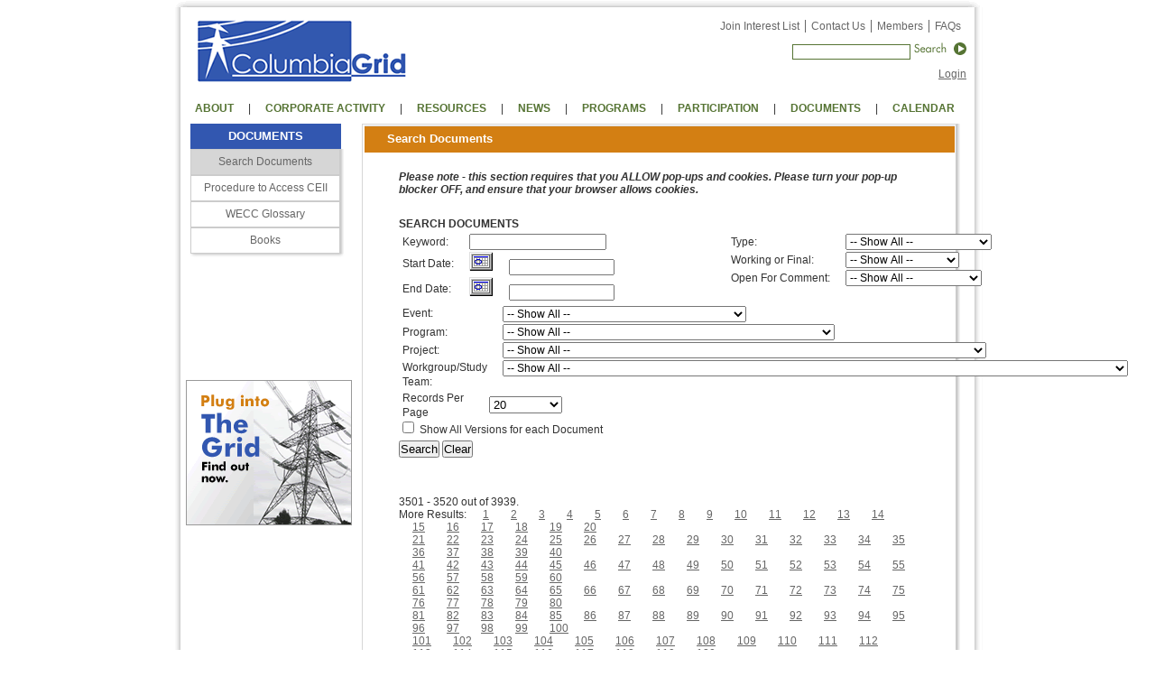

--- FILE ---
content_type: text/html
request_url: https://www.columbiagrid.org/files/__numperpage_20_html_iuh58dgx7khuctdewearva.html
body_size: 13582
content:
<!DOCTYPE html PUBLIC "-//W3C//DTD XHTML 1.0 Transitional//EN" "http://www.w3.org/TR/xhtml1/DTD/xhtml1-transitional.dtd">
<html xmlns="http://www.w3.org/1999/xhtml">
<head>
	<meta http-equiv="Content-Type" content="text/html; charset=UTF-8"/>
<title>ColumbiaGrid :  Documents</title>
	<link rel="canonical" href="https://columbiagrid.org/files/__numperpage_20_html_iuh58dgx7khuctdewearva.html" />
<meta name="Keywords" content="ColumbiaGrid,pacific northwest grid,western US grid,critical energy,transmission grid,transmission capacity,transmission management,power management,substations,electric system,transmission lines,shared energy,shared power,shared utility,northwest power,energy expansion,power expansion,power in the west,west energy,electricity grid,switching stations,power generating plants,power distribution,Tacoma Power,Bonneville Power Administration,Seattle City Light,Avista Corp,Chelan PUD,Grant County PUD,Puget Sound Energy"/>
<meta name="Description" content="Columbia Grid improves the operational efficiency and planned expansion of the Northwest transmission grid in cooperation with regional utility and energy members."/>
<meta name="rating" content="GENERAL"/>
<meta name="distribution" content="GLOBAL"/>
<meta name="classification" content="Pacific Northwest Transmission Grid Services"/>
<meta name="author" content="Locus Interactive, Inc http://www.locusinteractive.net"/>
<meta http-equiv="Content-Type" content="text/html; charset=iso-8859-1"/> 
<link rel="stylesheet" type="text/css" href="../li-css-print.css" media="print"/>
	<link rel="stylesheet" type="text/css" href="../li-css-handheld.css" media="handheld,aural,braille,embossed,tty"/>
<link rel="stylesheet" type="text/css" href="../li-css-global.css"/>
	<!--[if lt IE 6]>
	<link rel="stylesheet" type="text/css" href="li-css-ie5.css" />
	<![endif]-->
	<!--[if IE 6]>
	<link rel="stylesheet" type="text/css" href="li-css-ie6.css" />
	<![endif]-->
	<!--[if IE 7]>
	<link rel="stylesheet" type="text/css" href="li-css-ie7.css" />
	<![endif]-->
<script type="text/javascript" src="../li-standards.js"></script>
<script type="text/javascript" src="../ufo.js"></script>
</head>
<body bgcolor="#ffffff">
<div id="wrapper-centersite">
<div id="wrapper">
<div id="wrapper-header">
<a href="/"><img src="../site-images/columbia-grid-logo.gif" alt="ColumbiaGrid" width="231" height="69" border="0" id="logo"/></a>
<div id="utility">
<ul>
<li><a href="../interested-persons.html">Join Interest List</a></li>
<li><a href="../contact-us.html">Contact Us</a></li>
<li><a href="../members.html">Members</a></li>
<li class="last"><a href="../faqs.html">FAQs</a></li>
</ul>
<br/>
<!-- SEARCH -->
<form action="/" id="searchform" name="searchform" class="searchform">
<input type="text" name="searchterm" value="" size="15" class="searchfield" onclick="document.searchform.searchterm.value=&quot;&quot;;"/> <input type="image" src="../site-images/search.gif" name="submit" id="searchsubmit"/></form>
<!-- END: SEARCH -->
<div id="login" align="right">
<a href="../login.html">Login</a>
</div>
</div> <!-- end: utility -->
</div> <!-- end: wrapper-header -->
<br class="clear"/>
<div id="top-nav">
<ul>
<li><a href="../what-is-columbia-grid.html">ABOUT</a></li>
<li class="separator">|</li>
<li><a href="../activity-list.html">CORPORATE ACTIVITY</a></li>
<li class="separator">|</li>
<li><a href="../books.html">RESOURCES</a></li>
<li class="separator">|</li>
<li><a href="../notices.html">NEWS</span></a></li>
<li class="separator">|</li>
<li><a href="../all-programs-overview.html">PROGRAMS</a></li>
<li class="separator">|</li>
<li><a href="../participation-overview.html">PARTICIPATION</a></li>
<li class="separator">|</li>
<li><a href="../documents.html">DOCUMENTS</a></li>
<li class="separator">|</li>
<li><a href="../events-calendar.html">CALENDAR</a></li>
</ul>
</div> <!-- end: nav-primary -->
<div id="wrapper-main">
<div id="wrapper-left">
<div id="wrapper-left-top">
	<div id="nav-secondary">
	<div id="nav-secondary-title">DOCUMENTS</div><!-- end: nav-secondary-title -->
		<ul>
			<li class="on">
					<a href="../documents.html">Search Documents</a>
			</li>
			<li>
					<a href="https://columbiagrid.org/Procedure_to_Access_CEII.pdf" target="_blank">Procedure to Access CEII</a>
			</li>
			<li>
					<a href="../wecc-glossary.html">WECC Glossary</a>
			</li>
			<li>
					<a href="../books.html">Books</a>
			</li>
		</ul>
	</div> <!-- end: nav-secondary -->
<br class="clear"/>
</div>
<br class="clear"/>
<div id="buy-into-the-grid">
<a href="../about-membership.html"><img src="../site-images/buy-into-the-grid.gif" width="184" height="161" alt="Buy into The Grid.  Find out how now." style="vertical-align: baseline;" border="0"/></a>
</div>
</div><!-- end: wrapper-left -->
<div id="wrapper-right-bg">
<div id="wrapper-right">
<h1>Search Documents</h1>
<div id="content">
<strong><em>Please note - this section requires that you ALLOW pop-ups and cookies. Please turn your pop-up blocker OFF, and ensure that your browser allows cookies.</em></strong>
<p>&nbsp;</p>
<h2>SEARCH DOCUMENTS</h2> 
<form action="../documents-search.html" method="post" name="searchForm">
<table>
<tr>
<td valign="top">
<table>
<tr><td>Keyword:</td><td><input type="text" name="searchKeyword" value="" size="20" class="bodytext"/></td></tr>
<tr><td>Start Date:</td><td> 
<script language="JavaScript">
var weekend = [0,6];
var weekendColor = "#e0e0e0";
var fontface = "arial";
var fontsize = 2;
var gNow = new Date();
var ggWinCal;
isNav = (navigator.appName.indexOf("Netscape") != -1) ? true : false;
isIE = (navigator.appName.indexOf("Microsoft") != -1) ? true : false;
Calendar.Months = ["January", "February", "March", "April", "May", "June",
"July", "August", "September", "October", "November", "December"];
// Non-Leap year Month days..
Calendar.DOMonth = [31, 28, 31, 30, 31, 30, 31, 31, 30, 31, 30, 31];
// Leap year Month days..
Calendar.lDOMonth = [31, 29, 31, 30, 31, 30, 31, 31, 30, 31, 30, 31];
function Calendar(p_item, p_WinCal, p_month, p_year, p_format) {
	if ((p_month == null) && (p_year == null))	return;
	if (p_WinCal == null)
		this.gWinCal = ggWinCal;
	else
		this.gWinCal = p_WinCal;
	if (p_month == null) {
		this.gMonthName = null;
		this.gMonth = null;
		this.gYearly = true;
	} else {
		this.gMonthName = Calendar.get_month(p_month);
		this.gMonth = new Number(p_month);
		this.gYearly = false;
	}
	this.gYear = p_year;
	this.gFormat = p_format;
	this.gBGColor = "white";
	this.gFGColor = "black";
	this.gTextColor = "black";
	this.gHeaderColor = "black";
	this.gReturnItem = p_item;
}
Calendar.get_month = Calendar_get_month;
Calendar.get_daysofmonth = Calendar_get_daysofmonth;
Calendar.calc_month_year = Calendar_calc_month_year;
Calendar.print = Calendar_print;
function Calendar_get_month(monthNo) {
	return Calendar.Months[monthNo];
}
function Calendar_get_daysofmonth(monthNo, p_year) {
	/* 
	Check for leap year ..
	1.Years evenly divisible by four are normally leap years, except for... 
	2.Years also evenly divisible by 100 are not leap years, except for... 
	3.Years also evenly divisible by 400 are leap years. 
	*/
	if ((p_year % 4) == 0) {
		if ((p_year % 100) == 0 && (p_year % 400) != 0)
			return Calendar.DOMonth[monthNo];
		return Calendar.lDOMonth[monthNo];
	} else
		return Calendar.DOMonth[monthNo];
}
function Calendar_calc_month_year(p_Month, p_Year, incr) {
	/* 
	Will return an 1-D array with 1st element being the calculated month 
	and second being the calculated year 
	after applying the month increment/decrement as specified by 'incr' parameter.
	'incr' will normally have 1/-1 to navigate thru the months.
	*/
	var ret_arr = new Array();
	if (incr == -1) {
		// B A C K W A R D
		if (p_Month == 0) {
			ret_arr[0] = 11;
			ret_arr[1] = parseInt(p_Year) - 1;
		}
		else {
			ret_arr[0] = parseInt(p_Month) - 1;
			ret_arr[1] = parseInt(p_Year);
		}
	} else if (incr == 1) {
		// F O R W A R D
		if (p_Month == 11) {
			ret_arr[0] = 0;
			ret_arr[1] = parseInt(p_Year) + 1;
		}
		else {
			ret_arr[0] = parseInt(p_Month) + 1;
			ret_arr[1] = parseInt(p_Year);
		}
	}
	return ret_arr;
}
function Calendar_print() {
	ggWinCal.print();
}
function Calendar_calc_month_year(p_Month, p_Year, incr) {
	/* 
	Will return an 1-D array with 1st element being the calculated month 
	and second being the calculated year 
	after applying the month increment/decrement as specified by 'incr' parameter.
	'incr' will normally have 1/-1 to navigate thru the months.
	*/
	var ret_arr = new Array();
	if (incr == -1) {
		// B A C K W A R D
		if (p_Month == 0) {
			ret_arr[0] = 11;
			ret_arr[1] = parseInt(p_Year) - 1;
		}
		else {
			ret_arr[0] = parseInt(p_Month) - 1;
			ret_arr[1] = parseInt(p_Year);
		}
	} else if (incr == 1) {
		// F O R W A R D
		if (p_Month == 11) {
			ret_arr[0] = 0;
			ret_arr[1] = parseInt(p_Year) + 1;
		}
		else {
			ret_arr[0] = parseInt(p_Month) + 1;
			ret_arr[1] = parseInt(p_Year);
		}
	}
	return ret_arr;
}
// This is for compatibility with Navigator 3, we have to create and discard one object before the prototype object exists.
new Calendar();
Calendar.prototype.getMonthlyCalendarCode = function() {
	var vCode = "";
	var vHeader_Code = "";
	var vData_Code = "";
	// Begin Table Drawing code here..
	vCode = vCode + "<TABLE BORDER=1 BGCOLOR=\"" + this.gBGColor + "\">";
	vHeader_Code = this.cal_header();
	vData_Code = this.cal_data();
	vCode = vCode + vHeader_Code + vData_Code;
	vCode = vCode + "</TABLE>";
	return vCode;
}
Calendar.prototype.show = function() {
	var vCode = "";
	this.gWinCal.document.open();
	// Setup the page...
	this.wwrite("<html>");
	this.wwrite("<head>
	<meta http-equiv="Content-Type" content="text/html; charset=UTF-8"/>
<title>#request.siteurl# Administration |  Calendar</title>");
	this.wwrite("</head>");
	this.wwrite("</head>");
	this.wwrite("<body  onload='if (window.focus)self.focus();' background=../images/backgeel.jpg " + 
		"link=\"" + this.gLinkColor + "\" " + 
		"vlink=\"" + this.gLinkColor + "\" " +
		"alink=\"" + this.gLinkColor + "\" " +
		"text=\"" + this.gTextColor + "\">");
	this.wwriteA("<FONT FACE='" + fontface + "' SIZE=2><B>");
	this.wwriteA(this.gMonthName + " " + this.gYear);
	this.wwriteA("</B><BR>");
	// Show navigation buttons
	var prevMMYYYY = Calendar.calc_month_year(this.gMonth, this.gYear, -1);
	var prevMM = prevMMYYYY[0];
	var prevYYYY = prevMMYYYY[1];
	var nextMMYYYY = Calendar.calc_month_year(this.gMonth, this.gYear, 1);
	var nextMM = nextMMYYYY[0];
	var nextYYYY = nextMMYYYY[1];
	this.wwrite("<TABLE WIDTH='100%' BORDER=1 CELLSPACING=0 CELLPADDING=0 BGCOLOR='#e0e0e0'><TR><TD ALIGN=center>");
	this.wwrite("[<A HREF=\"" +
		"javascript:window.opener.Build(" + 
		"'" + this.gReturnItem + "', '" + this.gMonth + "', '" + (parseInt(this.gYear)-1) + "', '" + this.gFormat + "'" +
		");" +
		"\"><<<\/A>]</TD><TD ALIGN=center>");
	this.wwrite("[<A HREF=\"" +
		"javascript:window.opener.Build(" + 
		"'" + this.gReturnItem + "', '" + prevMM + "', '" + prevYYYY + "', '" + this.gFormat + "'" +
		");" +
		"\"><<\/A>]</TD><TD ALIGN=center>");
	this.wwrite("</TD><TD ALIGN=center><font face=arial>");
	this.wwrite("[<A HREF=\"" +
		"javascript:window.opener.Build(" + 
		"'" + this.gReturnItem + "', '" + nextMM + "', '" + nextYYYY + "', '" + this.gFormat + "'" +
		");" +
		"\">><\/A>]</font></TD><TD ALIGN=center>");
	this.wwrite("[<A HREF=\"" +
		"javascript:window.opener.Build(" + 
		"'" + this.gReturnItem + "', '" + this.gMonth + "', '" + (parseInt(this.gYear)+1) + "', '" + this.gFormat + "'" +
		");" +
		"\">>><\/A>]</TD></TR></TABLE><BR>");
	// Get the complete calendar code for the month..
	vCode = this.getMonthlyCalendarCode();
	this.wwrite(vCode);
	this.wwrite("</font></body></html>");
	this.gWinCal.document.close();
}
Calendar.prototype.showY = function() {
	var vCode = "";
	var i;
	var vr, vc, vx, vy;		// Row, Column, X-coord, Y-coord
	var vxf = 285;			// X-Factor
	var vyf = 200;			// Y-Factor
	var vxm = 10;			// X-margin
	var vym;				// Y-margin
	if (isIE)	vym = 75;
	else if (isNav)	vym = 25;
	this.gWinCal.document.open();
	this.wwrite("<html>");
	this.wwrite("<head>
	<meta http-equiv="Content-Type" content="text/html; charset=UTF-8"/>
<title>#request.siteurl# Administration |  Selecteer Datum</title>");
	this.wwrite("<style type='text/css'>\n<!--");
	for (i=0; i<12; i++) {
		vc = i % 3;
		if (i>=0 && i<= 2)	vr = 0;
		if (i>=3 && i<= 5)	vr = 1;
		if (i>=6 && i<= 8)	vr = 2;
		if (i>=9 && i<= 11)	vr = 3;
		vx = parseInt(vxf * vc) + vxm;
		vy = parseInt(vyf * vr) + vym;
		this.wwrite(".lclass" + i + " {position:absolute;top:" + vy + ";left:" + vx + ";}");
	}
	this.wwrite("-->\n</style>");
	this.wwrite("</head>");
	this.wwrite("<body  onload='if (window.focus)self.focus();'" + 
		"link=\"" + this.gLinkColor + "\" " + 
		"vlink=\"" + this.gLinkColor + "\" " +
		"alink=\"" + this.gLinkColor + "\" " +
		"text=\"" + this.gTextColor + "\">");
	this.wwrite("<FONT FACE='" + fontface + "' SIZE=2><B>");
	this.wwrite("Year : " + this.gYear);
	this.wwrite("</B><BR>");
	// Show navigation buttons
	var prevYYYY = parseInt(this.gYear) - 1;
	var nextYYYY = parseInt(this.gYear) + 1;
	this.wwrite("<TABLE WIDTH='100%' BORDER=1 CELLSPACING=0 CELLPADDING=0 BGCOLOR='#e0e0e0'><TR><TD ALIGN=center>");
	this.wwrite("[<A HREF=\"" +
		"javascript:window.opener.Build(" + 
		"'" + this.gReturnItem + "', null, '" + prevYYYY + "', '" + this.gFormat + "'" +
		");" +
		"\" alt='Prev Year'><<<\/A>]</TD><TD ALIGN=center>");
	this.wwrite("[<A HREF=\"javascript:window.print();\">Print</A>]</TD><TD ALIGN=center>");
	this.wwrite("[<A HREF=\"" +
		"javascript:window.opener.Build(" + 
		"'" + this.gReturnItem + "', null, '" + nextYYYY + "', '" + this.gFormat + "'" +
		");" +
		"\">>><\/A>]</TD></TR></TABLE><BR>");
	// Get the complete calendar code for each month..
	var j;
	for (i=11; i>=0; i--) {
		if (isIE)
			this.wwrite("<DIV ID=\"layer" + i + "\" CLASS=\"lclass" + i + "\">");
		else if (isNav)
			this.wwrite("<LAYER ID=\"layer" + i + "\" CLASS=\"lclass" + i + "\">");
		this.gMonth = i;
		this.gMonthName = Calendar.get_month(this.gMonth);
		vCode = this.getMonthlyCalendarCode();
		this.wwrite(this.gMonthName + "/" + this.gYear + "<BR>");
		this.wwrite(vCode);
		if (isIE)
			this.wwrite("</DIV>");
		else if (isNav)
			this.wwrite("</LAYER>");
	}
	this.wwrite("</font><BR></body></html>");
	this.gWinCal.document.close();
}
Calendar.prototype.wwrite = function(wtext) {
	this.gWinCal.document.writeln(wtext);
}
Calendar.prototype.wwriteA = function(wtext) {
	this.gWinCal.document.write(wtext);
}
Calendar.prototype.cal_header = function() {
	var vCode = "";
	vCode = vCode + "<TR>";
	vCode = vCode + "<TD WIDTH='14%'><FONT SIZE='2' FACE='" + fontface + "' COLOR='" + this.gHeaderColor + "'><B>Sun</B></FONT></TD>";
	vCode = vCode + "<TD WIDTH='14%'><FONT SIZE='2' FACE='" + fontface + "' COLOR='" + this.gHeaderColor + "'><B>Mon</B></FONT></TD>";
	vCode = vCode + "<TD WIDTH='14%'><FONT SIZE='2' FACE='" + fontface + "' COLOR='" + this.gHeaderColor + "'><B>Tue</B></FONT></TD>";
	vCode = vCode + "<TD WIDTH='14%'><FONT SIZE='2' FACE='" + fontface + "' COLOR='" + this.gHeaderColor + "'><B>Wed</B></FONT></TD>";
	vCode = vCode + "<TD WIDTH='14%'><FONT SIZE='2' FACE='" + fontface + "' COLOR='" + this.gHeaderColor + "'><B>Thur</B></FONT></TD>";
	vCode = vCode + "<TD WIDTH='14%'><FONT SIZE='2' FACE='" + fontface + "' COLOR='" + this.gHeaderColor + "'><B>Fri</B></FONT></TD>";
	vCode = vCode + "<TD WIDTH='16%'><FONT SIZE='2' FACE='" + fontface + "' COLOR='" + this.gHeaderColor + "'><B>Sat</B></FONT></TD>";
	vCode = vCode + "</TR>";
	return vCode;
}
Calendar.prototype.cal_data = function() {
	var vDate = new Date();
	vDate.setDate(1);
	vDate.setMonth(this.gMonth);
	vDate.setFullYear(this.gYear);
	var vFirstDay=vDate.getDay();
	var vDay=1;
	var vLastDay=Calendar.get_daysofmonth(this.gMonth, this.gYear);
	var vOnLastDay=0;
	var vCode = "";
	/*
	Get day for the 1st of the requested month/year..
	Place as many blank cells before the 1st day of the month as necessary. 
	*/
	vCode = vCode + "<TR>";
	for (i=0; i<vFirstDay; i++) {
		vCode = vCode + "<TD WIDTH='14%'" + this.write_weekend_string(i) + "><FONT SIZE='2' FACE='" + fontface + "'> </FONT></TD>";
	}
	// Write rest of the 1st week
	for (j=vFirstDay; j<7; j++) {
		vCode = vCode + "<TD WIDTH='14%'" + this.write_weekend_string(j) + "><FONT SIZE='2' FACE='" + fontface + "'>" + 
			"<A HREF='#' " + 
				"onClick=\"self.opener.document." + this.gReturnItem + ".value='" + 
				this.format_data(vDay) + 
				"';window.close();\">" + 
				this.format_day(vDay) + 
			"</A>" + 
			"</FONT></TD>";
		vDay=vDay + 1;
	}
	vCode = vCode + "</TR>";
	// Write the rest of the weeks
	for (k=2; k<7; k++) {
		vCode = vCode + "<TR>";
		for (j=0; j<7; j++) {
			vCode = vCode + "<TD WIDTH='14%'" + this.write_weekend_string(j) + "><FONT SIZE='2' FACE='" + fontface + "'>" + 
				"<A HREF='#' " + 
					"onClick=\"self.opener.document." + this.gReturnItem + ".value='" + 
					this.format_data(vDay) + 
					"';window.close();\">" + 
				this.format_day(vDay) + 
				"</A>" + 
				"</FONT></TD>";
			vDay=vDay + 1;
			if (vDay > vLastDay) {
				vOnLastDay = 1;
				break;
			}
		}
		if (j == 6)
			vCode = vCode + "</TR>";
		if (vOnLastDay == 1)
			break;
	}
	// Fill up the rest of last week with proper blanks, so that we get proper square blocks
	for (m=1; m<(7-j); m++) {
		if (this.gYearly)
			vCode = vCode + "<TD WIDTH='14%'" + this.write_weekend_string(j+m) + 
			"><FONT SIZE='2' FACE='" + fontface + "' COLOR='gray'> </FONT></TD>";
		else
			vCode = vCode + "<TD WIDTH='14%'" + this.write_weekend_string(j+m) + 
			"><FONT SIZE='2' FACE='" + fontface + "' COLOR='gray'>" + m + "</FONT></TD>";
	}
	return vCode;
}
Calendar.prototype.format_day = function(vday) {
	var vNowDay = gNow.getDate();
	var vNowMonth = gNow.getMonth();
	var vNowYear = gNow.getFullYear();
	if (vday == vNowDay && this.gMonth == vNowMonth && this.gYear == vNowYear)
		return ("<FONT COLOR=\"RED\"><B>" + vday + "</B></FONT>");
	else
		return (vday);
}
Calendar.prototype.write_weekend_string = function(vday) {
	var i;
	// Return special formatting for the weekend day.
	for (i=0; i<weekend.length; i++) {
		if (vday == weekend[i])
			return (" BGCOLOR=\"" + weekendColor + "\"");
	}
	return "";
}
Calendar.prototype.format_data = function(p_day) {
	var vData;
	var vMonth = 1 + this.gMonth;
	vMonth = (vMonth.toString().length < 2) ? "0" + vMonth : vMonth;
	var vMon = Calendar.get_month(this.gMonth).substr(0,3).toUpperCase();
	var vFMon = Calendar.get_month(this.gMonth).toUpperCase();
	var vY4 = new String(this.gYear);
	var vY2 = new String(this.gYear.substr(2,2));
	var vDD = (p_day.toString().length < 2) ? "0" + p_day : p_day;
	switch (this.gFormat) {
		case "MM\/DD\/YYYY" :
			vData = vMonth + "\/" + vDD + "\/" + vY4;
			break;
		case "MM\/DD\/YY" :
			vData = vMonth + "\/" + vDD + "\/" + vY2;
			break;
		case "MM-DD-YYYY" :
			vData = vMonth + "-" + vDD + "-" + vY4;
			break;
		case "MM-DD-YY" :
			vData = vMonth + "-" + vDD + "-" + vY2;
			break;
		case "DD\/MON\/YYYY" :
			vData = vDD + "\/" + vMon + "\/" + vY4;
			break;
		case "DD\/MON\/YY" :
			vData = vDD + "\/" + vMon + "\/" + vY2;
			break;
		case "DD-MON-YYYY" :
			vData = vDD + "-" + vMon + "-" + vY4;
			break;
		case "DD-MON-YY" :
			vData = vDD + "-" + vMon + "-" + vY2;
			break;
		case "DD\/MONTH\/YYYY" :
			vData = vDD + "\/" + vFMon + "\/" + vY4;
			break;
		case "DD\/MONTH\/YY" :
			vData = vDD + "\/" + vFMon + "\/" + vY2;
			break;
		case "DD-MONTH-YYYY" :
			vData = vDD + "-" + vFMon + "-" + vY4;
			break;
		case "DD-MONTH-YY" :
			vData = vDD + "-" + vFMon + "-" + vY2;
			break;
		case "DD\/MM\/YYYY" :
			vData = vDD + "\/" + vMonth + "\/" + vY4;
			break;
		case "DD\/MM\/YY" :
			vData = vDD + "\/" + vMonth + "\/" + vY2;
			break;
		case "DD-MM-YYYY" :
			vData = vDD + "-" + vMonth + "-" + vY4;
			break;
		case "DD-MM-YY" :
			vData = vDD + "-" + vMonth + "-" + vY2;
			break;
		default :
			vData = vMonth + "\/" + vDD + "\/" + vY4;
	}
	return vData;
}
function Build(p_item, p_month, p_year, p_format) {
	var p_WinCal = ggWinCal;
	gCal = new Calendar(p_item, p_WinCal, p_month, p_year, p_format);
	// Customize your Calendar here..
	gCal.gBGColor="white";
	gCal.gLinkColor="black";
	gCal.gTextColor="black";
	gCal.gHeaderColor="darkgreen";
	// Choose appropriate show function
	if (gCal.gYearly)	gCal.showY();
	else	gCal.show();
}
function show_calendar() {
	/* 
		p_month : 0-11 for Jan-Dec; 12 for All Months.
		p_year	: 4-digit year
		p_format: Date format (mm/dd/yyyy, dd/mm/yy, ...)
		p_item	: Return Item.
	*/
	p_item = arguments[0];
	if (arguments[1] == null)
		p_month = new String(gNow.getMonth());
	else
		p_month = arguments[1];
	if (arguments[2] == "" || arguments[2] == null)
		p_year = new String(gNow.getFullYear().toString());
	else
		p_year = arguments[2];
	if (arguments[3] == null)
		p_format = "MM-DD-YYYY";
	else
		p_format = arguments[3];
	vWinCal = window.open("", "Kalendar", 
		"width=250,height=250,status=no,resizable=no,top=200,left=200");
	vWinCal.opener = self;
	ggWinCal = vWinCal;
	Build(p_item, p_month, p_year, p_format);
}
/*
Yearly Calendar Code Starts here
*/
function show_yearly_calendar(p_item, p_year, p_format) {
	// Load the defaults..
	if (p_year == null || p_year == "")
		p_year = new String(gNow.getFullYear().toString());
	if (p_format == null || p_format == "")
		p_format = "DD-MM-YYYY";
	var vWinCal = window.open("", "Calendar", "scrollbars=yes");
	vWinCal.opener = self;
	ggWinCal = vWinCal;
	Build(p_item, null, p_year, p_format);
}
</script>
<a href="javascript:show_calendar('searchForm.searchStartDate');" onmouseover="window.status='Pick Date';return true;" onmouseout="window.status='';return true;" class="bodytext"><img src="../images/calendar.gif" alt="" width="26" height="21" border="0"></a>&nbsp;<input type="text" name="searchStartDate" value="" size="15" readonly class="bodytext" style="border: Ffffff;">
</td></tr>
<tr><td>End Date:</td><td> 
<script language="JavaScript">
var weekend = [0,6];
var weekendColor = "#e0e0e0";
var fontface = "arial";
var fontsize = 2;
var gNow = new Date();
var ggWinCal;
isNav = (navigator.appName.indexOf("Netscape") != -1) ? true : false;
isIE = (navigator.appName.indexOf("Microsoft") != -1) ? true : false;
Calendar.Months = ["January", "February", "March", "April", "May", "June",
"July", "August", "September", "October", "November", "December"];
// Non-Leap year Month days..
Calendar.DOMonth = [31, 28, 31, 30, 31, 30, 31, 31, 30, 31, 30, 31];
// Leap year Month days..
Calendar.lDOMonth = [31, 29, 31, 30, 31, 30, 31, 31, 30, 31, 30, 31];
function Calendar(p_item, p_WinCal, p_month, p_year, p_format) {
	if ((p_month == null) && (p_year == null))	return;
	if (p_WinCal == null)
		this.gWinCal = ggWinCal;
	else
		this.gWinCal = p_WinCal;
	if (p_month == null) {
		this.gMonthName = null;
		this.gMonth = null;
		this.gYearly = true;
	} else {
		this.gMonthName = Calendar.get_month(p_month);
		this.gMonth = new Number(p_month);
		this.gYearly = false;
	}
	this.gYear = p_year;
	this.gFormat = p_format;
	this.gBGColor = "white";
	this.gFGColor = "black";
	this.gTextColor = "black";
	this.gHeaderColor = "black";
	this.gReturnItem = p_item;
}
Calendar.get_month = Calendar_get_month;
Calendar.get_daysofmonth = Calendar_get_daysofmonth;
Calendar.calc_month_year = Calendar_calc_month_year;
Calendar.print = Calendar_print;
function Calendar_get_month(monthNo) {
	return Calendar.Months[monthNo];
}
function Calendar_get_daysofmonth(monthNo, p_year) {
	/* 
	Check for leap year ..
	1.Years evenly divisible by four are normally leap years, except for... 
	2.Years also evenly divisible by 100 are not leap years, except for... 
	3.Years also evenly divisible by 400 are leap years. 
	*/
	if ((p_year % 4) == 0) {
		if ((p_year % 100) == 0 && (p_year % 400) != 0)
			return Calendar.DOMonth[monthNo];
		return Calendar.lDOMonth[monthNo];
	} else
		return Calendar.DOMonth[monthNo];
}
function Calendar_calc_month_year(p_Month, p_Year, incr) {
	/* 
	Will return an 1-D array with 1st element being the calculated month 
	and second being the calculated year 
	after applying the month increment/decrement as specified by 'incr' parameter.
	'incr' will normally have 1/-1 to navigate thru the months.
	*/
	var ret_arr = new Array();
	if (incr == -1) {
		// B A C K W A R D
		if (p_Month == 0) {
			ret_arr[0] = 11;
			ret_arr[1] = parseInt(p_Year) - 1;
		}
		else {
			ret_arr[0] = parseInt(p_Month) - 1;
			ret_arr[1] = parseInt(p_Year);
		}
	} else if (incr == 1) {
		// F O R W A R D
		if (p_Month == 11) {
			ret_arr[0] = 0;
			ret_arr[1] = parseInt(p_Year) + 1;
		}
		else {
			ret_arr[0] = parseInt(p_Month) + 1;
			ret_arr[1] = parseInt(p_Year);
		}
	}
	return ret_arr;
}
function Calendar_print() {
	ggWinCal.print();
}
function Calendar_calc_month_year(p_Month, p_Year, incr) {
	/* 
	Will return an 1-D array with 1st element being the calculated month 
	and second being the calculated year 
	after applying the month increment/decrement as specified by 'incr' parameter.
	'incr' will normally have 1/-1 to navigate thru the months.
	*/
	var ret_arr = new Array();
	if (incr == -1) {
		// B A C K W A R D
		if (p_Month == 0) {
			ret_arr[0] = 11;
			ret_arr[1] = parseInt(p_Year) - 1;
		}
		else {
			ret_arr[0] = parseInt(p_Month) - 1;
			ret_arr[1] = parseInt(p_Year);
		}
	} else if (incr == 1) {
		// F O R W A R D
		if (p_Month == 11) {
			ret_arr[0] = 0;
			ret_arr[1] = parseInt(p_Year) + 1;
		}
		else {
			ret_arr[0] = parseInt(p_Month) + 1;
			ret_arr[1] = parseInt(p_Year);
		}
	}
	return ret_arr;
}
// This is for compatibility with Navigator 3, we have to create and discard one object before the prototype object exists.
new Calendar();
Calendar.prototype.getMonthlyCalendarCode = function() {
	var vCode = "";
	var vHeader_Code = "";
	var vData_Code = "";
	// Begin Table Drawing code here..
	vCode = vCode + "<TABLE BORDER=1 BGCOLOR=\"" + this.gBGColor + "\">";
	vHeader_Code = this.cal_header();
	vData_Code = this.cal_data();
	vCode = vCode + vHeader_Code + vData_Code;
	vCode = vCode + "</TABLE>";
	return vCode;
}
Calendar.prototype.show = function() {
	var vCode = "";
	this.gWinCal.document.open();
	// Setup the page...
	this.wwrite("<html>");
	this.wwrite("<head>
	<meta http-equiv="Content-Type" content="text/html; charset=UTF-8"/>
<title>#request.siteurl# Administration |  Calendar</title>");
	this.wwrite("</head>");
	this.wwrite("</head>");
	this.wwrite("<body  onload='if (window.focus)self.focus();' background=../images/backgeel.jpg " + 
		"link=\"" + this.gLinkColor + "\" " + 
		"vlink=\"" + this.gLinkColor + "\" " +
		"alink=\"" + this.gLinkColor + "\" " +
		"text=\"" + this.gTextColor + "\">");
	this.wwriteA("<FONT FACE='" + fontface + "' SIZE=2><B>");
	this.wwriteA(this.gMonthName + " " + this.gYear);
	this.wwriteA("</B><BR>");
	// Show navigation buttons
	var prevMMYYYY = Calendar.calc_month_year(this.gMonth, this.gYear, -1);
	var prevMM = prevMMYYYY[0];
	var prevYYYY = prevMMYYYY[1];
	var nextMMYYYY = Calendar.calc_month_year(this.gMonth, this.gYear, 1);
	var nextMM = nextMMYYYY[0];
	var nextYYYY = nextMMYYYY[1];
	this.wwrite("<TABLE WIDTH='100%' BORDER=1 CELLSPACING=0 CELLPADDING=0 BGCOLOR='#e0e0e0'><TR><TD ALIGN=center>");
	this.wwrite("[<A HREF=\"" +
		"javascript:window.opener.Build(" + 
		"'" + this.gReturnItem + "', '" + this.gMonth + "', '" + (parseInt(this.gYear)-1) + "', '" + this.gFormat + "'" +
		");" +
		"\"><<<\/A>]</TD><TD ALIGN=center>");
	this.wwrite("[<A HREF=\"" +
		"javascript:window.opener.Build(" + 
		"'" + this.gReturnItem + "', '" + prevMM + "', '" + prevYYYY + "', '" + this.gFormat + "'" +
		");" +
		"\"><<\/A>]</TD><TD ALIGN=center>");
	this.wwrite("</TD><TD ALIGN=center><font face=arial>");
	this.wwrite("[<A HREF=\"" +
		"javascript:window.opener.Build(" + 
		"'" + this.gReturnItem + "', '" + nextMM + "', '" + nextYYYY + "', '" + this.gFormat + "'" +
		");" +
		"\">><\/A>]</font></TD><TD ALIGN=center>");
	this.wwrite("[<A HREF=\"" +
		"javascript:window.opener.Build(" + 
		"'" + this.gReturnItem + "', '" + this.gMonth + "', '" + (parseInt(this.gYear)+1) + "', '" + this.gFormat + "'" +
		");" +
		"\">>><\/A>]</TD></TR></TABLE><BR>");
	// Get the complete calendar code for the month..
	vCode = this.getMonthlyCalendarCode();
	this.wwrite(vCode);
	this.wwrite("</font></body></html>");
	this.gWinCal.document.close();
}
Calendar.prototype.showY = function() {
	var vCode = "";
	var i;
	var vr, vc, vx, vy;		// Row, Column, X-coord, Y-coord
	var vxf = 285;			// X-Factor
	var vyf = 200;			// Y-Factor
	var vxm = 10;			// X-margin
	var vym;				// Y-margin
	if (isIE)	vym = 75;
	else if (isNav)	vym = 25;
	this.gWinCal.document.open();
	this.wwrite("<html>");
	this.wwrite("<head>
	<meta http-equiv="Content-Type" content="text/html; charset=UTF-8"/>
<title>#request.siteurl# Administration |  Selecteer Datum</title>");
	this.wwrite("<style type='text/css'>\n<!--");
	for (i=0; i<12; i++) {
		vc = i % 3;
		if (i>=0 && i<= 2)	vr = 0;
		if (i>=3 && i<= 5)	vr = 1;
		if (i>=6 && i<= 8)	vr = 2;
		if (i>=9 && i<= 11)	vr = 3;
		vx = parseInt(vxf * vc) + vxm;
		vy = parseInt(vyf * vr) + vym;
		this.wwrite(".lclass" + i + " {position:absolute;top:" + vy + ";left:" + vx + ";}");
	}
	this.wwrite("-->\n</style>");
	this.wwrite("</head>");
	this.wwrite("<body  onload='if (window.focus)self.focus();'" + 
		"link=\"" + this.gLinkColor + "\" " + 
		"vlink=\"" + this.gLinkColor + "\" " +
		"alink=\"" + this.gLinkColor + "\" " +
		"text=\"" + this.gTextColor + "\">");
	this.wwrite("<FONT FACE='" + fontface + "' SIZE=2><B>");
	this.wwrite("Year : " + this.gYear);
	this.wwrite("</B><BR>");
	// Show navigation buttons
	var prevYYYY = parseInt(this.gYear) - 1;
	var nextYYYY = parseInt(this.gYear) + 1;
	this.wwrite("<TABLE WIDTH='100%' BORDER=1 CELLSPACING=0 CELLPADDING=0 BGCOLOR='#e0e0e0'><TR><TD ALIGN=center>");
	this.wwrite("[<A HREF=\"" +
		"javascript:window.opener.Build(" + 
		"'" + this.gReturnItem + "', null, '" + prevYYYY + "', '" + this.gFormat + "'" +
		");" +
		"\" alt='Prev Year'><<<\/A>]</TD><TD ALIGN=center>");
	this.wwrite("[<A HREF=\"javascript:window.print();\">Print</A>]</TD><TD ALIGN=center>");
	this.wwrite("[<A HREF=\"" +
		"javascript:window.opener.Build(" + 
		"'" + this.gReturnItem + "', null, '" + nextYYYY + "', '" + this.gFormat + "'" +
		");" +
		"\">>><\/A>]</TD></TR></TABLE><BR>");
	// Get the complete calendar code for each month..
	var j;
	for (i=11; i>=0; i--) {
		if (isIE)
			this.wwrite("<DIV ID=\"layer" + i + "\" CLASS=\"lclass" + i + "\">");
		else if (isNav)
			this.wwrite("<LAYER ID=\"layer" + i + "\" CLASS=\"lclass" + i + "\">");
		this.gMonth = i;
		this.gMonthName = Calendar.get_month(this.gMonth);
		vCode = this.getMonthlyCalendarCode();
		this.wwrite(this.gMonthName + "/" + this.gYear + "<BR>");
		this.wwrite(vCode);
		if (isIE)
			this.wwrite("</DIV>");
		else if (isNav)
			this.wwrite("</LAYER>");
	}
	this.wwrite("</font><BR></body></html>");
	this.gWinCal.document.close();
}
Calendar.prototype.wwrite = function(wtext) {
	this.gWinCal.document.writeln(wtext);
}
Calendar.prototype.wwriteA = function(wtext) {
	this.gWinCal.document.write(wtext);
}
Calendar.prototype.cal_header = function() {
	var vCode = "";
	vCode = vCode + "<TR>";
	vCode = vCode + "<TD WIDTH='14%'><FONT SIZE='2' FACE='" + fontface + "' COLOR='" + this.gHeaderColor + "'><B>Sun</B></FONT></TD>";
	vCode = vCode + "<TD WIDTH='14%'><FONT SIZE='2' FACE='" + fontface + "' COLOR='" + this.gHeaderColor + "'><B>Mon</B></FONT></TD>";
	vCode = vCode + "<TD WIDTH='14%'><FONT SIZE='2' FACE='" + fontface + "' COLOR='" + this.gHeaderColor + "'><B>Tue</B></FONT></TD>";
	vCode = vCode + "<TD WIDTH='14%'><FONT SIZE='2' FACE='" + fontface + "' COLOR='" + this.gHeaderColor + "'><B>Wed</B></FONT></TD>";
	vCode = vCode + "<TD WIDTH='14%'><FONT SIZE='2' FACE='" + fontface + "' COLOR='" + this.gHeaderColor + "'><B>Thur</B></FONT></TD>";
	vCode = vCode + "<TD WIDTH='14%'><FONT SIZE='2' FACE='" + fontface + "' COLOR='" + this.gHeaderColor + "'><B>Fri</B></FONT></TD>";
	vCode = vCode + "<TD WIDTH='16%'><FONT SIZE='2' FACE='" + fontface + "' COLOR='" + this.gHeaderColor + "'><B>Sat</B></FONT></TD>";
	vCode = vCode + "</TR>";
	return vCode;
}
Calendar.prototype.cal_data = function() {
	var vDate = new Date();
	vDate.setDate(1);
	vDate.setMonth(this.gMonth);
	vDate.setFullYear(this.gYear);
	var vFirstDay=vDate.getDay();
	var vDay=1;
	var vLastDay=Calendar.get_daysofmonth(this.gMonth, this.gYear);
	var vOnLastDay=0;
	var vCode = "";
	/*
	Get day for the 1st of the requested month/year..
	Place as many blank cells before the 1st day of the month as necessary. 
	*/
	vCode = vCode + "<TR>";
	for (i=0; i<vFirstDay; i++) {
		vCode = vCode + "<TD WIDTH='14%'" + this.write_weekend_string(i) + "><FONT SIZE='2' FACE='" + fontface + "'> </FONT></TD>";
	}
	// Write rest of the 1st week
	for (j=vFirstDay; j<7; j++) {
		vCode = vCode + "<TD WIDTH='14%'" + this.write_weekend_string(j) + "><FONT SIZE='2' FACE='" + fontface + "'>" + 
			"<A HREF='#' " + 
				"onClick=\"self.opener.document." + this.gReturnItem + ".value='" + 
				this.format_data(vDay) + 
				"';window.close();\">" + 
				this.format_day(vDay) + 
			"</A>" + 
			"</FONT></TD>";
		vDay=vDay + 1;
	}
	vCode = vCode + "</TR>";
	// Write the rest of the weeks
	for (k=2; k<7; k++) {
		vCode = vCode + "<TR>";
		for (j=0; j<7; j++) {
			vCode = vCode + "<TD WIDTH='14%'" + this.write_weekend_string(j) + "><FONT SIZE='2' FACE='" + fontface + "'>" + 
				"<A HREF='#' " + 
					"onClick=\"self.opener.document." + this.gReturnItem + ".value='" + 
					this.format_data(vDay) + 
					"';window.close();\">" + 
				this.format_day(vDay) + 
				"</A>" + 
				"</FONT></TD>";
			vDay=vDay + 1;
			if (vDay > vLastDay) {
				vOnLastDay = 1;
				break;
			}
		}
		if (j == 6)
			vCode = vCode + "</TR>";
		if (vOnLastDay == 1)
			break;
	}
	// Fill up the rest of last week with proper blanks, so that we get proper square blocks
	for (m=1; m<(7-j); m++) {
		if (this.gYearly)
			vCode = vCode + "<TD WIDTH='14%'" + this.write_weekend_string(j+m) + 
			"><FONT SIZE='2' FACE='" + fontface + "' COLOR='gray'> </FONT></TD>";
		else
			vCode = vCode + "<TD WIDTH='14%'" + this.write_weekend_string(j+m) + 
			"><FONT SIZE='2' FACE='" + fontface + "' COLOR='gray'>" + m + "</FONT></TD>";
	}
	return vCode;
}
Calendar.prototype.format_day = function(vday) {
	var vNowDay = gNow.getDate();
	var vNowMonth = gNow.getMonth();
	var vNowYear = gNow.getFullYear();
	if (vday == vNowDay && this.gMonth == vNowMonth && this.gYear == vNowYear)
		return ("<FONT COLOR=\"RED\"><B>" + vday + "</B></FONT>");
	else
		return (vday);
}
Calendar.prototype.write_weekend_string = function(vday) {
	var i;
	// Return special formatting for the weekend day.
	for (i=0; i<weekend.length; i++) {
		if (vday == weekend[i])
			return (" BGCOLOR=\"" + weekendColor + "\"");
	}
	return "";
}
Calendar.prototype.format_data = function(p_day) {
	var vData;
	var vMonth = 1 + this.gMonth;
	vMonth = (vMonth.toString().length < 2) ? "0" + vMonth : vMonth;
	var vMon = Calendar.get_month(this.gMonth).substr(0,3).toUpperCase();
	var vFMon = Calendar.get_month(this.gMonth).toUpperCase();
	var vY4 = new String(this.gYear);
	var vY2 = new String(this.gYear.substr(2,2));
	var vDD = (p_day.toString().length < 2) ? "0" + p_day : p_day;
	switch (this.gFormat) {
		case "MM\/DD\/YYYY" :
			vData = vMonth + "\/" + vDD + "\/" + vY4;
			break;
		case "MM\/DD\/YY" :
			vData = vMonth + "\/" + vDD + "\/" + vY2;
			break;
		case "MM-DD-YYYY" :
			vData = vMonth + "-" + vDD + "-" + vY4;
			break;
		case "MM-DD-YY" :
			vData = vMonth + "-" + vDD + "-" + vY2;
			break;
		case "DD\/MON\/YYYY" :
			vData = vDD + "\/" + vMon + "\/" + vY4;
			break;
		case "DD\/MON\/YY" :
			vData = vDD + "\/" + vMon + "\/" + vY2;
			break;
		case "DD-MON-YYYY" :
			vData = vDD + "-" + vMon + "-" + vY4;
			break;
		case "DD-MON-YY" :
			vData = vDD + "-" + vMon + "-" + vY2;
			break;
		case "DD\/MONTH\/YYYY" :
			vData = vDD + "\/" + vFMon + "\/" + vY4;
			break;
		case "DD\/MONTH\/YY" :
			vData = vDD + "\/" + vFMon + "\/" + vY2;
			break;
		case "DD-MONTH-YYYY" :
			vData = vDD + "-" + vFMon + "-" + vY4;
			break;
		case "DD-MONTH-YY" :
			vData = vDD + "-" + vFMon + "-" + vY2;
			break;
		case "DD\/MM\/YYYY" :
			vData = vDD + "\/" + vMonth + "\/" + vY4;
			break;
		case "DD\/MM\/YY" :
			vData = vDD + "\/" + vMonth + "\/" + vY2;
			break;
		case "DD-MM-YYYY" :
			vData = vDD + "-" + vMonth + "-" + vY4;
			break;
		case "DD-MM-YY" :
			vData = vDD + "-" + vMonth + "-" + vY2;
			break;
		default :
			vData = vMonth + "\/" + vDD + "\/" + vY4;
	}
	return vData;
}
function Build(p_item, p_month, p_year, p_format) {
	var p_WinCal = ggWinCal;
	gCal = new Calendar(p_item, p_WinCal, p_month, p_year, p_format);
	// Customize your Calendar here..
	gCal.gBGColor="white";
	gCal.gLinkColor="black";
	gCal.gTextColor="black";
	gCal.gHeaderColor="darkgreen";
	// Choose appropriate show function
	if (gCal.gYearly)	gCal.showY();
	else	gCal.show();
}
function show_calendar() {
	/* 
		p_month : 0-11 for Jan-Dec; 12 for All Months.
		p_year	: 4-digit year
		p_format: Date format (mm/dd/yyyy, dd/mm/yy, ...)
		p_item	: Return Item.
	*/
	p_item = arguments[0];
	if (arguments[1] == null)
		p_month = new String(gNow.getMonth());
	else
		p_month = arguments[1];
	if (arguments[2] == "" || arguments[2] == null)
		p_year = new String(gNow.getFullYear().toString());
	else
		p_year = arguments[2];
	if (arguments[3] == null)
		p_format = "MM-DD-YYYY";
	else
		p_format = arguments[3];
	vWinCal = window.open("", "Kalendar", 
		"width=250,height=250,status=no,resizable=no,top=200,left=200");
	vWinCal.opener = self;
	ggWinCal = vWinCal;
	Build(p_item, p_month, p_year, p_format);
}
/*
Yearly Calendar Code Starts here
*/
function show_yearly_calendar(p_item, p_year, p_format) {
	// Load the defaults..
	if (p_year == null || p_year == "")
		p_year = new String(gNow.getFullYear().toString());
	if (p_format == null || p_format == "")
		p_format = "DD-MM-YYYY";
	var vWinCal = window.open("", "Calendar", "scrollbars=yes");
	vWinCal.opener = self;
	ggWinCal = vWinCal;
	Build(p_item, null, p_year, p_format);
}
</script>
<a href="javascript:show_calendar('searchForm.searchEndDate');" onmouseover="window.status='Pick Date';return true;" onmouseout="window.status='';return true;" class="bodytext"><img src="../images/calendar.gif" alt="" width="26" height="21" border="0"></a>&nbsp;<input type="text" name="searchEndDate" value="" size="15" readonly class="bodytext" style="border: Ffffff;">
</td></tr>
</table>
</td>
<td valign="top">
<table>
<tr><td>Type:</td>
<td><select name="searchDocumentTypeID" class="bodytext">
<option value="">-- Show All --</option>
<option value="1">Agenda</option>
<option value="20">Attendence Sheets</option>
<option value="14">Base Case</option>
<option value="27">Business Practices</option>
<option value="26">Charts</option>
<option value="4">Comments</option>
<option value="18">Corporate Doc</option>
<option value="22">Document (pdf)</option>
<option value="3">Financial</option>
<option value="9">Functional Agreement</option>
<option value="12">Funding Agreement</option>
<option value="21">Letter</option>
<option value="6">Map</option>
<option value="2">Minutes</option>
<option value="24">Notes</option>
<option value="15">Notice</option>
<option value="10">Policy/Procedure</option>
<option value="23">PowerWorld Auxiliary File</option>
<option value="5">Presentation</option>
<option value="16">Protocol</option>
<option value="8">Report</option>
<option value="7">Spreadsheet</option>
<option value="25">Timelines</option>
<option value="28">Filing</option>
</select></td></tr>
<tr><td>Working or Final:</td>
<td>
<select name="searchIsFinal" class="bodytext">
	<option value="" selected="selected">-- Show All --</option>
	<option value="1">Final Document</option>
	<option value="0">Working Document</option>
</select></td></tr>
<tr><td>
Open For Comment: </td>
<td><select name="searchOpenForComment" class="bodytext">
	<option value="" selected="selected">-- Show All --</option>
	<option value="0">Not Open For Comment</option>
	<option value="1">Open For Comment</option>
</select></td></tr>
</table>
</td>
</tr>
<tr><td colspan="2">
<table>
<tr><td valign="top">Event:</td><td valign="top">
<select name="searchEventID" class="bodytext">
<option value="">-- Show All --</option>
<option value="1207">09-30-2020 Members' Roundtable Meeting</option>
<option value="1209">09-30-2020 Biannual Member Meeting</option>
<option value="1210">09-30-2020 Board Meeting</option>
<option value="1221">10-02-2022 Special Member Meeting</option>
<option value="1217">11-11-2021 Veterans Day - Office Closed</option>
<option value="1218">11-26-2020 Thanksgiving Day - Office Closed</option>
<option value="1219">11-27-2020 Thanksgiving Day - Office Closed</option>
<option value="1220">12-25-2020 Christmas Day - Office Closed</option>
</select>
</td></tr>
<tr><td>
Program: </td><td valign="top">
<select name="searchProgramID" class="bodytext">
<option value="">-- Show All --</option>
<option value="11">Grid Reliability & Expansion Planning (Core Services Overview)</option>
<option value="23">Mission, Vision & Values</option>
<option value="26">Planning-Related Services (Non-core Services)</option>
</select>
</td></tr>
<tr><td>
Project: </td><td valign="top">
<select name="searchProjectID" class="bodytext">
<option value="">-- Show All --</option>
<option value="57">Development and Economic Dispatch Analysis : Economic Dispatch Analysi</option>
<option value="59">Development and Economic Dispatch Analysis : Regional Initiatives</option>
<option value="49">Grid Reliability & Expansion Planning (Core Services Overview) : Attachment K</option>
<option value="19">Grid Reliability & Expansion Planning (Core Services Overview) : Biennial Transmission Exp</option>
<option value="61">Grid Reliability & Expansion Planning (Core Services Overview) : ColumbiaGrid Economic Pla</option>
<option value="63">Grid Reliability & Expansion Planning (Core Services Overview) : Critical Infrastructure P</option>
<option value="66">Grid Reliability & Expansion Planning (Core Services Overview) : NERC MOD 33 Model validat</option>
<option value="69">Grid Reliability & Expansion Planning (Core Services Overview) : Node-Breaker Model Testin</option>
<option value="35">Grid Reliability & Expansion Planning (Core Services Overview) : Northwest Area Coordinato</option>
<option value="68">Grid Reliability & Expansion Planning (Core Services Overview) : Order 1000 Activities Arc</option>
<option value="56">Grid Reliability & Expansion Planning (Core Services Overview) : Order 1000 Inter-regional</option>
<option value="54">Grid Reliability & Expansion Planning (Core Services Overview) : Order 1000 Regional</option>
<option value="42">Grid Reliability & Expansion Planning (Core Services Overview) : Projects Area Map</option>
<option value="67">Grid Reliability & Expansion Planning (Core Services Overview) : Quincy Area Study Team</option>
<option value="41">Grid Reliability & Expansion Planning (Core Services Overview) : Regional Planning Coordin</option>
<option value="64">Grid Reliability & Expansion Planning (Core Services Overview) : Transient Stability Studi</option>
<option value="52">Grid Reliability & Expansion Planning (Core Services Overview) : Wind Integration Study Te</option>
</select>
</td></tr>
<tr><td>
Workgroup/Study Team: </td><td valign="top">
<select name="searchWorkgroupID" class="bodytext">
<option value="">-- Show All --</option>
<option value="22">Corporate Development : Amendment to Bylaws :  Legal Drafting Team - byl</option>
<option value="23">Corporate Development : Extension of 2nd Funding  :  Legal Drafting Team - fun</option>
<option value="152">Grid Reliability & Expansion Planning (Core Services Overview) : Biennial Transmission Exp :  (PRC-026) Relay Performan</option>
<option value="57">Grid Reliability & Expansion Planning (Core Services Overview) : Biennial Transmission Exp :  Centralia Closure Study T</option>
<option value="41">Grid Reliability & Expansion Planning (Core Services Overview) : Biennial Transmission Exp :  Cross Cascades Study Team</option>
<option value="73">Grid Reliability & Expansion Planning (Core Services Overview) : Biennial Transmission Exp :  Gas-Electric Interdepende</option>
<option value="141">Grid Reliability & Expansion Planning (Core Services Overview) : Biennial Transmission Exp :  Geomagnetic Disturbance (</option>
<option value="118">Grid Reliability & Expansion Planning (Core Services Overview) : Biennial Transmission Exp :  Mid-Columbia Reactive Pow</option>
<option value="83">Grid Reliability & Expansion Planning (Core Services Overview) : Biennial Transmission Exp :  Northern Mid C Joint Oper</option>
<option value="27">Grid Reliability & Expansion Planning (Core Services Overview) : Biennial Transmission Exp :  Northern Mid C Study Team</option>
<option value="106">Grid Reliability & Expansion Planning (Core Services Overview) : Biennial Transmission Exp :  Othello Area Study Team</option>
<option value="25">Grid Reliability & Expansion Planning (Core Services Overview) : Biennial Transmission Exp :  Puget Sound Area Study Te</option>
<option value="136">Grid Reliability & Expansion Planning (Core Services Overview) : Biennial Transmission Exp :  Sensitivity Study for Lon</option>
<option value="24">Grid Reliability & Expansion Planning (Core Services Overview) : Biennial Transmission Exp :  System Assessment</option>
<option value="119">Grid Reliability & Expansion Planning (Core Services Overview) : Biennial Transmission Exp :  System Assessment Sensiti</option>
<option value="75">Grid Reliability & Expansion Planning (Core Services Overview) : Biennial Transmission Exp :  Woodland Study Team</option>
<option value="162">Grid Reliability & Expansion Planning (Core Services Overview) : Northwest Area Coordinato :  2021 Heavy Spring-21HSP1-</option>
<option value="166">Grid Reliability & Expansion Planning (Core Services Overview) : Northwest Area Coordinato :  2021 Heavy/Light Summer</option>
<option value="161">Grid Reliability & Expansion Planning (Core Services Overview) : Northwest Area Coordinato :  2021 Heavy/Light Winter -</option>
<option value="168">Grid Reliability & Expansion Planning (Core Services Overview) : Northwest Area Coordinato :  2023 Heavy Summer-23HS3</option>
<option value="165">Grid Reliability & Expansion Planning (Core Services Overview) : Northwest Area Coordinato :  2023 Heavy Winter - 23HW2</option>
<option value="163">Grid Reliability & Expansion Planning (Core Services Overview) : Northwest Area Coordinato :  2024 Light Spring</option>
<option value="164">Grid Reliability & Expansion Planning (Core Services Overview) : Northwest Area Coordinato :  2026 Heavy Winter/Summer </option>
<option value="167">Grid Reliability & Expansion Planning (Core Services Overview) : Northwest Area Coordinato :  2031 Heavy Winter/Summer </option>
<option value="30">Grid Reliability & Expansion Planning (Core Services Overview) : Regional Planning Coordin :  1-5 Corridor Regional Pla</option>
<option value="105">Grid Reliability & Expansion Planning (Core Services Overview) : Regional Planning Coordin :  Central Ferry - LoMo Proj</option>
<option value="132">Grid Reliability & Expansion Planning (Core Services Overview) : Regional Planning Coordin :  Miscellaneous</option>
<option value="104">Grid Reliability & Expansion Planning (Core Services Overview) : Regional Planning Coordin :  PDCI Project Coordination</option>
<option value="29">Grid Reliability & Expansion Planning (Core Services Overview) : Regional Planning Coordin :  West of McNary Reinforcem</option>
<option value="52">Grid Reliability & Expansion Planning (Core Services Overview) : Wind Integration Study Te :  Dynamic Transfer Capabili</option>
</select>
</td></tr>
<tr><td>Records Per Page</td>
<td><select name="numperpage">
<option value="20" selected="selected">20</option>
<option value="50">50</option>
<option value="100">100</option>
<option value="10000">show all &nbsp;&nbsp;</option>
</select>
</td></tr>
<tr><td colspan="2"><input type="checkbox" name="searchShowNonCurrent" value="1"/>&nbsp;&nbsp;Show All Versions for each Document
</td></tr>
</table>
</td></tr>
</table>
<input type="submit" value="Search"/> <input type="submit" value="Clear" name="Clear"/>
</form>
<br/>
<br/><br/>
3501 - 3520 out of 3939.<br/>
More Results: 
<a href="../files/__numperpage_20_html_copttam7vmgv742h5pj2y3.html" class="bodytext">1</a>&nbsp;&nbsp;
<a href="../files/__numperpage_20_html_2tp4ari4ndozov5wxhzvxj.html" class="bodytext">2</a>&nbsp;&nbsp;
<a href="../files/__numperpage_20_html_7qci72rfdkkfih7hoqeuno.html" class="bodytext">3</a>&nbsp;&nbsp;
<a href="../files/__numperpage_20_html_zzjhu4pkcvt0pg4uyo0wan.html" class="bodytext">4</a>&nbsp;&nbsp;
<a href="../files/__numperpage_20_html_zu6wwpdvrwtnyoo6zq3ctz.html" class="bodytext">5</a>&nbsp;&nbsp;
<a href="../files/__numperpage_20_html_evouupypivxsurcjtpfjnz.html" class="bodytext">6</a>&nbsp;&nbsp;
<a href="../files/__numperpage_20_html_o2xrggh6yt6mm3fuaiwvcp.html" class="bodytext">7</a>&nbsp;&nbsp;
<a href="../files/__numperpage_20_html_7bxbzw4n6se3ey4wg0v2bk.html" class="bodytext">8</a>&nbsp;&nbsp;
<a href="../files/__numperpage_20_html_2yyv8tpztiecprk68zdrgq.html" class="bodytext">9</a>&nbsp;&nbsp;
<a href="../files/__numperpage_20_html_unrqr6y3otrsi7a46yzs4x.html" class="bodytext">10</a>&nbsp;&nbsp;
<a href="../files/__numperpage_20_html_o6gfuw0sgkt53zwzu4ctys.html" class="bodytext">11</a>&nbsp;&nbsp;
<a href="../files/__numperpage_20_html_4waikz4mpry08x6q0eh5ms.html" class="bodytext">12</a>&nbsp;&nbsp;
<a href="../files/__numperpage_20_html_qwnndcztsxm56858qdc675.html" class="bodytext">13</a>&nbsp;&nbsp;
<a href="../files/__numperpage_20_html_hvy6ihw7qypxwiaad6mjzx.html" class="bodytext">14</a>&nbsp;&nbsp;
<a href="../files/__numperpage_20_html_r2y6khzr37620saio45kah.html" class="bodytext">15</a>&nbsp;&nbsp;
<a href="../files/__numperpage_20_html_pte0irsp4b778hryeac7b0.html" class="bodytext">16</a>&nbsp;&nbsp;
<a href="../files/__numperpage_20_html_2x4p5z62avskrsfj775qh4.html" class="bodytext">17</a>&nbsp;&nbsp;
<a href="../files/__numperpage_20_html_2s5nsmwubfhcg4buih6jpk.html" class="bodytext">18</a>&nbsp;&nbsp;
<a href="../files/__numperpage_20_html_upc2izmu0uskra6z30wsx8.html" class="bodytext">19</a>&nbsp;&nbsp;
<a href="../files/__numperpage_20_html_n60xgfbjk3tg64mx4q5cd8.html" class="bodytext">20</a>&nbsp;&nbsp;
<br>
<a href="../files/__numperpage_20_html_4ohdyzvtruxzwh3kh3hvj5.html" class="bodytext">21</a>&nbsp;&nbsp;
<a href="../files/__numperpage_20_html_qy5rh3gx5oqhs4atb76zsd.html" class="bodytext">22</a>&nbsp;&nbsp;
<a href="../files/__numperpage_20_html_5dxhmdvjrwt53ckgpts3h8.html" class="bodytext">23</a>&nbsp;&nbsp;
<a href="../files/__numperpage_20_html_gbpysrqaybibfhhba7ums5.html" class="bodytext">24</a>&nbsp;&nbsp;
<a href="../files/__numperpage_20_html_6zufc7a4mga8qis3tm8ac8.html" class="bodytext">25</a>&nbsp;&nbsp;
<a href="../files/__numperpage_20_html_6cvv8bu5q6npyd38o2g8vg.html" class="bodytext">26</a>&nbsp;&nbsp;
<a href="../files/__numperpage_20_html_tujvm2wpyivphw5to0afem.html" class="bodytext">27</a>&nbsp;&nbsp;
<a href="../files/__numperpage_20_html_5eeatxzqwxju0o4non38xq.html" class="bodytext">28</a>&nbsp;&nbsp;
<a href="../files/__numperpage_20_html_gis8ahoehzfy8ihiczbk6p.html" class="bodytext">29</a>&nbsp;&nbsp;
<a href="../files/__numperpage_20_html_dyd4nzwrvvc84byjibwui5.html" class="bodytext">30</a>&nbsp;&nbsp;
<a href="../files/__numperpage_20_html_3x5pi2ic8vaxu6mueqo8pb.html" class="bodytext">31</a>&nbsp;&nbsp;
<a href="../files/__numperpage_20_html_t6fvrfjmtqmipcg6tpc3zw.html" class="bodytext">32</a>&nbsp;&nbsp;
<a href="../files/__numperpage_20_html_uyfmxwvsmqxmetwe23giec.html" class="bodytext">33</a>&nbsp;&nbsp;
<a href="../files/__numperpage_20_html_k83wtxyse8hsm0h0cgpqke.html" class="bodytext">34</a>&nbsp;&nbsp;
<a href="../files/__numperpage_20_html_oiy88nzfw86xboxdxjyqno.html" class="bodytext">35</a>&nbsp;&nbsp;
<a href="../files/__numperpage_20_html_43kntbs4xm3vvwu04adaq6.html" class="bodytext">36</a>&nbsp;&nbsp;
<a href="../files/__numperpage_20_html_pboir0vm2gob0cuvmcf3f8.html" class="bodytext">37</a>&nbsp;&nbsp;
<a href="../files/__numperpage_20_html_q2dqisbbpxo85pt502uvar.html" class="bodytext">38</a>&nbsp;&nbsp;
<a href="../files/__numperpage_20_html_ke5j6q4mfi5oo77xnc2igf.html" class="bodytext">39</a>&nbsp;&nbsp;
<a href="../files/__numperpage_20_html_b83ogp0dkn5vpdxhgi8oxw.html" class="bodytext">40</a>&nbsp;&nbsp;
<br>
<a href="../files/__numperpage_20_html_vhy3yk5ggjiw4fkyg5t52m.html" class="bodytext">41</a>&nbsp;&nbsp;
<a href="../files/__numperpage_20_html_koyat4obwc0e5jvb7aa7xc.html" class="bodytext">42</a>&nbsp;&nbsp;
<a href="../files/__numperpage_20_html_xbm6gvkibbtbeop0cczqk2.html" class="bodytext">43</a>&nbsp;&nbsp;
<a href="../files/__numperpage_20_html_piox3wm2mbjf2iw4emvrtk.html" class="bodytext">44</a>&nbsp;&nbsp;
<a href="../files/__numperpage_20_html_j4yigd244qzh2ymdyzk2d2.html" class="bodytext">45</a>&nbsp;&nbsp;
<a href="../files/__numperpage_20_html_satixi5wr73kdrh7oumzvc.html" class="bodytext">46</a>&nbsp;&nbsp;
<a href="../files/__numperpage_20_html_6iusju0vbkkc7yg8my4a7f.html" class="bodytext">47</a>&nbsp;&nbsp;
<a href="../files/__numperpage_20_html_ukixvvqcqe5rn0h5bmsgct.html" class="bodytext">48</a>&nbsp;&nbsp;
<a href="../files/__numperpage_20_html_547ocfjeun4w3raoyezw7b.html" class="bodytext">49</a>&nbsp;&nbsp;
<a href="../files/__numperpage_20_html_a05n2v2bz5h8isu680kw07.html" class="bodytext">50</a>&nbsp;&nbsp;
<a href="../files/__numperpage_20_html_8ystgh78j23a44grbncyb0.html" class="bodytext">51</a>&nbsp;&nbsp;
<a href="../files/__numperpage_20_html_u7b0fb7th3ezow4oifhiwa.html" class="bodytext">52</a>&nbsp;&nbsp;
<a href="../files/__numperpage_20_html_qapwjk457zyxk3xygo0zvv.html" class="bodytext">53</a>&nbsp;&nbsp;
<a href="../files/__numperpage_20_html_5ub6ss5ypg0odq8w0gpujt.html" class="bodytext">54</a>&nbsp;&nbsp;
<a href="../files/__numperpage_20_html_7zutnabpvdx4yd7ugnh8v8.html" class="bodytext">55</a>&nbsp;&nbsp;
<a href="../files/__numperpage_20_html_7256cb006txhtdqswpfshi.html" class="bodytext">56</a>&nbsp;&nbsp;
<a href="../files/__numperpage_20_html_x8ms8iy63tbzfiosh38nrm.html" class="bodytext">57</a>&nbsp;&nbsp;
<a href="../files/__numperpage_20_html_3qaa8bk7mx4a7gyapx4hhk.html" class="bodytext">58</a>&nbsp;&nbsp;
<a href="../files/__numperpage_20_html_n3apjg36nddrfjvw753pzy.html" class="bodytext">59</a>&nbsp;&nbsp;
<a href="../files/__numperpage_20_html_acks3om2rwna5fsk0a2ef3.html" class="bodytext">60</a>&nbsp;&nbsp;
<br>
<a href="../files/__numperpage_20_html_r6izddptwt5smyd4m2t38k.html" class="bodytext">61</a>&nbsp;&nbsp;
<a href="../files/__numperpage_20_html_pnd2weiigyt6thirwuinuy.html" class="bodytext">62</a>&nbsp;&nbsp;
<a href="../files/__numperpage_20_html_fznenifgepysqz58uzfo0p.html" class="bodytext">63</a>&nbsp;&nbsp;
<a href="../files/__numperpage_20_html_vp0e2f232gqcwz688ejkqu.html" class="bodytext">64</a>&nbsp;&nbsp;
<a href="../files/__numperpage_20_html_vnzc4jm5ss6y8rjrz54sbi.html" class="bodytext">65</a>&nbsp;&nbsp;
<a href="../files/__numperpage_20_html_wy53xew4d0ngrod5dnsrkh.html" class="bodytext">66</a>&nbsp;&nbsp;
<a href="../files/__numperpage_20_html_wtft7awzidpgvhk2cr0uvr.html" class="bodytext">67</a>&nbsp;&nbsp;
<a href="../files/__numperpage_20_html_z2s7838yyrcmxo7q2y370o.html" class="bodytext">68</a>&nbsp;&nbsp;
<a href="../files/__numperpage_20_html_xgytt03gvr4nhgzaibsxcs.html" class="bodytext">69</a>&nbsp;&nbsp;
<a href="../files/__numperpage_20_html_xzxmtx42ui4jm0ifzdqke5.html" class="bodytext">70</a>&nbsp;&nbsp;
<a href="../files/__numperpage_20_html_x844rajb8cgy32vcznx7ec.html" class="bodytext">71</a>&nbsp;&nbsp;
<a href="../files/__numperpage_20_html_xzcmmop0oz72ypneugddyz.html" class="bodytext">72</a>&nbsp;&nbsp;
<a href="../files/__numperpage_20_html_xc2uecoxyeankm0m8ji8n8.html" class="bodytext">73</a>&nbsp;&nbsp;
<a href="../files/__numperpage_20_html_yiab2uzk3kdgn8u648hfzu.html" class="bodytext">74</a>&nbsp;&nbsp;
<a href="../files/__numperpage_20_html_a3oajdbea62fukaabzuuhg.html" class="bodytext">75</a>&nbsp;&nbsp;
<a href="../files/__numperpage_20_html_z6qy2tyofxkw5cpkzfb5yp.html" class="bodytext">76</a>&nbsp;&nbsp;
<a href="../files/__numperpage_20_html_xwpe3hhwt2msfvyhdczjkh.html" class="bodytext">77</a>&nbsp;&nbsp;
<a href="../files/__numperpage_20_html_7wjt2qtrd73udr6kvnypim.html" class="bodytext">78</a>&nbsp;&nbsp;
<a href="../files/__numperpage_20_html_z82b32ozq4doqttshnrj3a.html" class="bodytext">79</a>&nbsp;&nbsp;
<a href="../files/__numperpage_20_html_dfy5u3g8vbxw3frw2zvbp6.html" class="bodytext">80</a>&nbsp;&nbsp;
<br>
<a href="../files/__numperpage_20_html_m286boeg2r0z8kaaoimb74.html" class="bodytext">81</a>&nbsp;&nbsp;
<a href="../files/__numperpage_20_html_rwtpewedgi20r6vmvjuhid.html" class="bodytext">82</a>&nbsp;&nbsp;
<a href="../files/__numperpage_20_html_dnvr23bepbitz6ef3qx0vf.html" class="bodytext">83</a>&nbsp;&nbsp;
<a href="../files/__numperpage_20_html_e0sm7q437c3jj3dbzjey7y.html" class="bodytext">84</a>&nbsp;&nbsp;
<a href="../files/__numperpage_20_html_ffrix7zb70pj32ciw4anye.html" class="bodytext">85</a>&nbsp;&nbsp;
<a href="../files/__numperpage_20_html_td3fivbfw2a5mcd7y4c43t.html" class="bodytext">86</a>&nbsp;&nbsp;
<a href="../files/__numperpage_20_html_6okerxyeps5fzfwz8ssp7o.html" class="bodytext">87</a>&nbsp;&nbsp;
<a href="../files/__numperpage_20_html_kpywtq332v8p2vyb7e345t.html" class="bodytext">88</a>&nbsp;&nbsp;
<a href="../files/__numperpage_20_html_wkv0504x5hm8w45r7yp0vq.html" class="bodytext">89</a>&nbsp;&nbsp;
<a href="../files/__numperpage_20_html_2w5k8bdtaotymcf25reu8r.html" class="bodytext">90</a>&nbsp;&nbsp;
<a href="../files/__numperpage_20_html_wsdujaz63tvkvpqaxhsxjx.html" class="bodytext">91</a>&nbsp;&nbsp;
<a href="../files/__numperpage_20_html_jj7wzumf44f6a0pxmonoka.html" class="bodytext">92</a>&nbsp;&nbsp;
<a href="../files/__numperpage_20_html_tnxf5gxxhm5pkboufag4aw.html" class="bodytext">93</a>&nbsp;&nbsp;
<a href="../files/__numperpage_20_html_335rqsrezkttv2xppovdx6.html" class="bodytext">94</a>&nbsp;&nbsp;
<a href="../files/__numperpage_20_html_vk83gdbu4x3rfaw7xfk438.html" class="bodytext">95</a>&nbsp;&nbsp;
<a href="../files/__numperpage_20_html_syn4d73nzhdpzqfta8ezoe.html" class="bodytext">96</a>&nbsp;&nbsp;
<a href="../files/__numperpage_20_html_8iwrkvua3w3cuezm6o3ygm.html" class="bodytext">97</a>&nbsp;&nbsp;
<a href="../files/__numperpage_20_html_mgyqbswx2s2s47xid5byyd.html" class="bodytext">98</a>&nbsp;&nbsp;
<a href="../files/__numperpage_20_html_najed5xhy3nicy047owfv6.html" class="bodytext">99</a>&nbsp;&nbsp;
<a href="../files/__numperpage_20_html_nawb8m8ej6pdco4suhgeih.html" class="bodytext">100</a>&nbsp;&nbsp;
<br>
<a href="../files/__numperpage_20_html_6zrg5hqjg6mr5t85bsf3oq.html" class="bodytext">101</a>&nbsp;&nbsp;
<a href="../files/__numperpage_20_html_fefbq86en0q5hrmh3o0r5a.html" class="bodytext">102</a>&nbsp;&nbsp;
<a href="../files/__numperpage_20_html_zi7ta65ux0vmutyrsdxnr3.html" class="bodytext">103</a>&nbsp;&nbsp;
<a href="../files/__numperpage_20_html_7echtjh448im4fd7dfkhmb.html" class="bodytext">104</a>&nbsp;&nbsp;
<a href="../files/__numperpage_20_html_f4ocew77qcvv7wbmhwdwjd.html" class="bodytext">105</a>&nbsp;&nbsp;
<a href="../files/__numperpage_20_html_jje8ug8euzba4dn4aivvoz.html" class="bodytext">106</a>&nbsp;&nbsp;
<a href="../files/__numperpage_20_html_q46rh7ejbmco047fdakcug.html" class="bodytext">107</a>&nbsp;&nbsp;
<a href="../files/__numperpage_20_html_nbtzpuiqwv5s4ftenf0isy.html" class="bodytext">108</a>&nbsp;&nbsp;
<a href="../files/__numperpage_20_html_4txjsvkvyy0n6a455z6ecn.html" class="bodytext">109</a>&nbsp;&nbsp;
<a href="../files/__numperpage_20_html_pbw3wy4r6dmfmzvkce6yax.html" class="bodytext">110</a>&nbsp;&nbsp;
<a href="../files/__numperpage_20_html_3xuk4eatdnmzwh5z5ymr8g.html" class="bodytext">111</a>&nbsp;&nbsp;
<a href="../files/__numperpage_20_html_azeefkne0kdr2aujvvcc4u.html" class="bodytext">112</a>&nbsp;&nbsp;
<a href="../files/__numperpage_20_html_2upftj2kwrvdvwup47pgsx.html" class="bodytext">113</a>&nbsp;&nbsp;
<a href="../files/__numperpage_20_html_03ze4twnky5exwtkadnvvv.html" class="bodytext">114</a>&nbsp;&nbsp;
<a href="../files/__numperpage_20_html_r0g3sq7c3ueynd74oz2gkg.html" class="bodytext">115</a>&nbsp;&nbsp;
<a href="../files/__numperpage_20_html_t7kfhe0in67e5go3cqb3pq.html" class="bodytext">116</a>&nbsp;&nbsp;
<a href="../files/__numperpage_20_html_gruvrzdfo8diwg5ymuqgpm.html" class="bodytext">117</a>&nbsp;&nbsp;
<a href="../files/__numperpage_20_html_7crbawcyozd8v86qcn2ob6.html" class="bodytext">118</a>&nbsp;&nbsp;
<a href="../files/__numperpage_20_html_es8k0z3xf4xa4hzkmfxt2r.html" class="bodytext">119</a>&nbsp;&nbsp;
<a href="../files/__numperpage_20_html_izm2mnysk23pj0ub3wkr7b.html" class="bodytext">120</a>&nbsp;&nbsp;
<br>
<a href="../files/__numperpage_20_html_rofxa66cg8yiny2h2styfo.html" class="bodytext">121</a>&nbsp;&nbsp;
<a href="../files/__numperpage_20_html_xkpdvnpn32yamhvxpgz325.html" class="bodytext">122</a>&nbsp;&nbsp;
<a href="../files/__numperpage_20_html_wz0fthja7njc4ged4xqoy4.html" class="bodytext">123</a>&nbsp;&nbsp;
<a href="../files/__numperpage_20_html_xc8z7ompzz5d3vi6wtnwvx.html" class="bodytext">124</a>&nbsp;&nbsp;
<a href="../files/__numperpage_20_html_n6cvoj8nqpa4c3hdc0kr4h.html" class="bodytext">125</a>&nbsp;&nbsp;
<a href="../files/__numperpage_20_html_qwc0gnf2v2hoc44qrv0huz.html" class="bodytext">126</a>&nbsp;&nbsp;
<a href="../files/__numperpage_20_html_mx02fg62mt7y48sg7qvzhg.html" class="bodytext">127</a>&nbsp;&nbsp;
<a href="../files/__numperpage_20_html_kemsqf2ieqheqtwqv6crnh.html" class="bodytext">128</a>&nbsp;&nbsp;
<a href="../files/__numperpage_20_html_ho54zxkzxp4oe86kofcdmn.html" class="bodytext">129</a>&nbsp;&nbsp;
<a href="../files/__numperpage_20_html_qdjfqyti7m4kz5bri4m3ic.html" class="bodytext">130</a>&nbsp;&nbsp;
<a href="../files/__numperpage_20_html_28myunifze4nd0y2x4uu7i.html" class="bodytext">131</a>&nbsp;&nbsp;
<a href="../files/__numperpage_20_html_pgoy5x7vdzhantddenh7js.html" class="bodytext">132</a>&nbsp;&nbsp;
<a href="../files/__numperpage_20_html_iy0k307k46xkuay6e26553.html" class="bodytext">133</a>&nbsp;&nbsp;
<a href="../files/__numperpage_20_html_ymx6negcpbmo0qdnhizt0j.html" class="bodytext">134</a>&nbsp;&nbsp;
<a href="../files/__numperpage_20_html_4da0jbirpwozawh4mhq0qv.html" class="bodytext">135</a>&nbsp;&nbsp;
<a href="../files/__numperpage_20_html_aq556tsqxtbuoh38c5msuf.html" class="bodytext">136</a>&nbsp;&nbsp;
<a href="../files/__numperpage_20_html_rxfvg0vrei8uipdudixq0p.html" class="bodytext">137</a>&nbsp;&nbsp;
<a href="../files/__numperpage_20_html_x8nnjdgddg8a00des6ie4x.html" class="bodytext">138</a>&nbsp;&nbsp;
<a href="../files/__numperpage_20_html_aihdbmv30bebzkexv4tneb.html" class="bodytext">139</a>&nbsp;&nbsp;
<a href="../files/__numperpage_20_html_4awjzjkpr25uij50b486od.html" class="bodytext">140</a>&nbsp;&nbsp;
<br>
<a href="../files/__numperpage_20_html_z0sw0bvn8a3bsonkqcq5s4.html" class="bodytext">141</a>&nbsp;&nbsp;
<a href="../files/__numperpage_20_html_eani00jup0zkh88yqo8o85.html" class="bodytext">142</a>&nbsp;&nbsp;
<a href="../files/__numperpage_20_html_fsu5jc8250mg7yye2a3vh5.html" class="bodytext">143</a>&nbsp;&nbsp;
<a href="../files/__numperpage_20_html_xb304uos2tgchvqte8a2t7.html" class="bodytext">144</a>&nbsp;&nbsp;
<a href="../files/__numperpage_20_html_bojkcei00x7tj04xdw3pbm.html" class="bodytext">145</a>&nbsp;&nbsp;
<a href="../files/__numperpage_20_html_jdxu76pz0ucfbkf85rc3vq.html" class="bodytext">146</a>&nbsp;&nbsp;
<a href="../files/__numperpage_20_html_zj6d0hmropm53wp63rco7m.html" class="bodytext">147</a>&nbsp;&nbsp;
<a href="../files/__numperpage_20_html_q42eqz4tzgys58cd65grmo.html" class="bodytext">148</a>&nbsp;&nbsp;
<a href="../files/__numperpage_20_html_0j5qh5uurn7pinhfi88ije.html" class="bodytext">149</a>&nbsp;&nbsp;
<a href="../files/__numperpage_20_html_4vnxehfrd7zy04h8c02bmj.html" class="bodytext">150</a>&nbsp;&nbsp;
<a href="../files/__numperpage_20_html_ah342atukrxqxpndtbmcwe.html" class="bodytext">151</a>&nbsp;&nbsp;
<a href="../files/__numperpage_20_html_rtfqtwbaetng3ghnat6m8y.html" class="bodytext">152</a>&nbsp;&nbsp;
<a href="../files/__numperpage_20_html_ev65hju7jdqxxem4akhnez.html" class="bodytext">153</a>&nbsp;&nbsp;
<a href="../files/__numperpage_20_html_3hzjkhy37btyhrmvippqdw.html" class="bodytext">154</a>&nbsp;&nbsp;
<a href="../files/__numperpage_20_html_5ktj5jguq7e5hw7eprqeon.html" class="bodytext">155</a>&nbsp;&nbsp;
<a href="../files/__numperpage_20_html_b0udbgar6ed8qb6eu3g702.html" class="bodytext">156</a>&nbsp;&nbsp;
<a href="../files/__numperpage_20_html_pd0igj8336mr3qmm6bqkmt.html" class="bodytext">157</a>&nbsp;&nbsp;
<a href="../files/__numperpage_20_html_5h52noq7b046gapgjky7ip.html" class="bodytext">158</a>&nbsp;&nbsp;
<a href="../files/__numperpage_20_html_ae36qp5b5rqo56tr0d3ajd.html" class="bodytext">159</a>&nbsp;&nbsp;
<a href="../files/__numperpage_20_html_hi0j8dneqsgnehfeuyeun6.html" class="bodytext">160</a>&nbsp;&nbsp;
<br>
<a href="../files/__numperpage_20_html_72jcf5i4vwsjqmrdp4r8yu.html" class="bodytext">161</a>&nbsp;&nbsp;
<a href="../files/__numperpage_20_html_o2bq0rj2otsxt6qj3rfs4w.html" class="bodytext">162</a>&nbsp;&nbsp;
<a href="../files/__numperpage_20_html_rni6uk04qrexg4tmycf3hd.html" class="bodytext">163</a>&nbsp;&nbsp;
<a href="../files/__numperpage_20_html_y4u28u7cz7didmrcmt25af.html" class="bodytext">164</a>&nbsp;&nbsp;
<a href="../files/__numperpage_20_html_thstbnegywqo3bqyswqtxo.html" class="bodytext">165</a>&nbsp;&nbsp;
<a href="../files/__numperpage_20_html_5uj5x2w4rme3m06dr5wzcq.html" class="bodytext">166</a>&nbsp;&nbsp;
<a href="../files/__numperpage_20_html_gvk458kmph5hnczh2wtdv6.html" class="bodytext">167</a>&nbsp;&nbsp;
<a href="../files/__numperpage_20_html_d403cy65xqg8cc0dc8um3p.html" class="bodytext">168</a>&nbsp;&nbsp;
<a href="../files/__numperpage_20_html_t3gt5aogbswmfrpzz7dv00.html" class="bodytext">169</a>&nbsp;&nbsp;
<a href="../files/__numperpage_20_html_vb4it0uqtt2j8cwcz4ebiw.html" class="bodytext">170</a>&nbsp;&nbsp;
<a href="../files/__numperpage_20_html_tmdnifc03pb4yg4gq8rywi.html" class="bodytext">171</a>&nbsp;&nbsp;
<a href="../files/__numperpage_20_html_40ycsz6uwjs4izqar5snix.html" class="bodytext">172</a>&nbsp;&nbsp;
<a href="../files/__numperpage_20_html_d37t2qao7px8d56tf73umq.html" class="bodytext">173</a>&nbsp;&nbsp;
<a href="../files/__numperpage_20_html_xuvwohnij4hyexzrhhfdrk.html" class="bodytext">174</a>&nbsp;&nbsp;
<a href="../files/__numperpage_20_html_uqmdzdysmuvpznho4j24q6.html" class="bodytext">175</a>&nbsp;&nbsp;
<span style="font-family : Arial, Sans-serif; font-size : 11px; line-height : 14px; margin-bottom: 1px; padding-bottom: 1px; margin-top: 0px; padding-top: 0px;font-weight: bold;color: 993300;">176</span>&nbsp;&nbsp;
<a href="../files/__numperpage_20_html_8xmobhxpv2yqjbbnh84qxg.html" class="bodytext">177</a>&nbsp;&nbsp;
<a href="../files/__numperpage_20_html_nzv37w6owya4w277z5tdo8.html" class="bodytext">178</a>&nbsp;&nbsp;
<a href="../files/__numperpage_20_html_73ajdikxp3jiqi5uuxxfg3.html" class="bodytext">179</a>&nbsp;&nbsp;
<a href="../files/__numperpage_20_html_ciat3b4rftz4kafahbzvnc.html" class="bodytext">180</a>&nbsp;&nbsp;
<br>
<a href="../files/__numperpage_20_html_e8g4xqkcg48whwkzfs5ehb.html" class="bodytext">181</a>&nbsp;&nbsp;
<a href="../files/__numperpage_20_html_c8xrwzf8j3jkqhekrgocfb.html" class="bodytext">182</a>&nbsp;&nbsp;
<a href="../files/__numperpage_20_html_mmkqnkmohd8zmdjaxrr38r.html" class="bodytext">183</a>&nbsp;&nbsp;
<a href="../files/__numperpage_20_html_htouyeirf003iw7zxmo0i7.html" class="bodytext">184</a>&nbsp;&nbsp;
<a href="../files/__numperpage_20_html_nq403muvf2d6d34dugnz8i.html" class="bodytext">185</a>&nbsp;&nbsp;
<a href="../files/__numperpage_20_html_5hqmb2fqwau8igaj3gbpdk.html" class="bodytext">186</a>&nbsp;&nbsp;
<a href="../files/__numperpage_20_html_piskoa6m4mgm4gor0bj2xx.html" class="bodytext">187</a>&nbsp;&nbsp;
<a href="../files/__numperpage_20_html_gu34pytcd7y33z2iudoq6y.html" class="bodytext">188</a>&nbsp;&nbsp;
<a href="../files/__numperpage_20_html_sga58auues4ywyad5mbada.html" class="bodytext">189</a>&nbsp;&nbsp;
<a href="../files/__numperpage_20_html_fdq4pu2m6w6km6w3a0qwsu.html" class="bodytext">190</a>&nbsp;&nbsp;
<a href="../files/__numperpage_20_html_sjs4wugfka6v4ggham6cvy.html" class="bodytext">191</a>&nbsp;&nbsp;
<a href="../files/__numperpage_20_html_cxomecjq3tqbii3zbyjr5y.html" class="bodytext">192</a>&nbsp;&nbsp;
<a href="../files/__numperpage_20_html_r83mbck4wmokb7gvz6hntd.html" class="bodytext">193</a>&nbsp;&nbsp;
<a href="../files/__numperpage_20_html_mp3mhas7843meffsp6iosy.html" class="bodytext">194</a>&nbsp;&nbsp;
<a href="../files/__numperpage_20_html_qknp64tcrxktkky4wdu7mv.html" class="bodytext">195</a>&nbsp;&nbsp;
<a href="../files/__numperpage_20_html_peprvd2qcq7a6fbpyvj6rc.html" class="bodytext">196</a>&nbsp;&nbsp;
<a href="../files/__numperpage_20_html_nqqtdof28bdzbvrjtwhdnz.html" class="bodytext">197</a>&nbsp;&nbsp;
<br/><br/>
	<strong>10/08/2021 Board Agenda (10.15.08)</strong> (v: 1)
	&nbsp;&nbsp;
			<p class="document"><em>oard Mtg Agenda (10.15.08).pdf</em> &nbsp;&nbsp;<a href="/">download&gt;</a>
		<br/><strong>Description:</strong> Board Meeting Agenda (10.15.08)
	<br/><strong>Type:</strong> Agenda
	<br/><strong>Status:</strong> FINAL 
</p>
<p>&nbsp;</p>
	<strong>10/07/2021 Biennial Plan Process & Schedule</strong> (v: 1)
	&nbsp;&nbsp;
			<p class="document"><em>Bien.Pro.Sched.(10.9.08).pdf</em> &nbsp;&nbsp;<a href="/">download&gt;</a>
		<br/><strong>Description:</strong> Biennial Plan Process & Schedule
	<br/><strong>Type:</strong> Presentation
	<br/><strong>Status:</strong> DRAFT <br/><a href="javascript:void(0);" onclick="javascript:window.open('../pu-staff.html','/','/');">Contact</a> 
</p>
<p>&nbsp;</p>
	<strong>10/07/2021 Regional Coordination Activities</strong> (v: 1)
	&nbsp;&nbsp;
			<p class="document"><em>Reg.Coor.Act.(10.9.08).pdf</em> &nbsp;&nbsp;<a href="/">download&gt;</a>
		<br/><strong>Description:</strong> Regional Coordination Activities
	<br/><strong>Type:</strong> Presentation
	<br/><strong>Status:</strong> DRAFT <br/><a href="javascript:void(0);" onclick="javascript:window.open('../pu-staff.html','/','/');">Contact</a> 
</p>
<p>&nbsp;</p>
	<strong>10/07/2021 Draft Planning Agenda (10.9.08)</strong> (v: 2)
	&nbsp;&nbsp;
			<p class="document"><em>DraftAgenda(10.9.08)2.pdf</em> &nbsp;&nbsp;<a href="/">download&gt;</a>
		<br/><strong>Description:</strong> Draft Planning Agenda(10.9.08)
	<br/><strong>Type:</strong> Agenda
	<br/><strong>Status:</strong> FINAL 
</p>
<p>&nbsp;</p>
	<strong>10/07/2021 One Approach Common Queue Flowchart (10.6.08)</strong> (v: 1)
	&nbsp;&nbsp;
			<p class="document"><em>...achCommonQFlowchart(10608).pdf</em> &nbsp;&nbsp;<a href="/">download&gt;</a>
		<br/><strong>Description:</strong> One Approach Common Queue Flowchart
	<br/><strong>Type:</strong> Presentation
	<br/><strong>Status:</strong> FINAL 
</p>
<p>&nbsp;</p>
	<strong>10/06/2021 Biennial Plan Process Schedule (10.7.08)</strong> (v: 1)
	&nbsp;&nbsp;
			<p class="document"><em>iennialPlanProcessSchedule.pdf</em> &nbsp;&nbsp;<a href="/">download&gt;</a>
		<br/><strong>Description:</strong> Biennial Plan Process Schedule
	<br/><strong>Type:</strong> Presentation
	<br/><strong>Status:</strong> FINAL <br/><a href="javascript:void(0);" onclick="javascript:window.open('../pu-staff.html','/','/');">Contact</a> 
</p>
<p>&nbsp;</p>
	<strong>10/03/2022 Proposed OASIS Work Plan (10.27.08)</strong> (v: 1)
	&nbsp;&nbsp;
			<p class="document"><em>...d OASIS Work Plan 10.03.08.pdf</em> &nbsp;&nbsp;<a href="/">download&gt;</a>
		<br/><strong>Description:</strong> Proposed OASIS Work Plan
	<br/><strong>Type:</strong> Report
	<br/><strong>Status:</strong> FINAL <br/><a href="javascript:void(0);" onclick="javascript:window.open('../pu-staff.html','/','/');">Contact</a> 
</p>
<p>&nbsp;</p>
	<strong>10/03/2022 PJM Tarriff Attachment C-1</strong> (v: 1)
	&nbsp;&nbsp;
			<p class="document"><em>PJM Attachment C-1.pdf</em> &nbsp;&nbsp;<a href="/">download&gt;</a>
		<br/><strong>Description:</strong> PJM Taiff Attachment C-1
	<br/><strong>Type:</strong> Report
	<br/><strong>Status:</strong> FINAL 
</p>
<p>&nbsp;</p>
	<strong>10/03/2022 BPA Network Open Season Order.pdf</strong> (v: 1)
	&nbsp;&nbsp;
			<p class="document"><em>bpaorder.pdf</em> &nbsp;&nbsp;<a href="/">download&gt;</a>
		<br/><strong>Description:</strong> BPA Network Open Season Order.
	<br/><strong>Type:</strong> Report
	<br/><strong>Status:</strong> FINAL 
</p>
<p>&nbsp;</p>
	<strong>10/08/2021 Queue Management Spreadsheet (10.27.08)</strong> (v: rev)
	&nbsp;&nbsp;
			<p class="document"><em>...ue Management spreadsheet2.pdf</em> &nbsp;&nbsp;<a href="/">download&gt;</a>
		<br/><strong>Description:</strong> Queue Management spreadsheet
	<br/><strong>Type:</strong> Spreadsheet
	<br/><strong>Status:</strong> DRAFT <br/><a href="javascript:void(0);" onclick="javascript:window.open('../pu-staff.html','/','/');">Contact</a> 
</p>
<p>&nbsp;</p>
	<strong>10/03/2022 Interconnection Queue Reform Terminology Summary</strong> (v: 1)
	&nbsp;&nbsp;
			<p class="document"><em>...Reform Terminology Summary.pdf</em> &nbsp;&nbsp;<a href="/">download&gt;</a>
		<br/><strong>Description:</strong> Interconnection Queue Reform Terminology Summary
	<br/><strong>Type:</strong> Report
	<br/><strong>Status:</strong> FINAL <br/><a href="javascript:void(0);" onclick="javascript:window.open('../pu-staff.html','/','/');">Contact</a> 
</p>
<p>&nbsp;</p>
	<strong>10/03/2022 One Approach Common Queue (10.27.08)</strong> (v: 1)
	&nbsp;&nbsp;
			<p class="document"><em>...n Queue Approach (10.3.08).pdf</em> &nbsp;&nbsp;<a href="/">download&gt;</a>
		<br/><strong>Description:</strong> One Approach Common Queue  10.3.08
	<br/><strong>Type:</strong> Report
	<br/><strong>Status:</strong> FINAL <br/><a href="javascript:void(0);" onclick="javascript:window.open('../pu-staff.html','/','/');">Contact</a> 
</p>
<p>&nbsp;</p>
	<strong>10/03/2022 Common Queue Framework (10.27.08)</strong> (v: 1)
	&nbsp;&nbsp;
			<p class="document"><em>...on Queue Framework 10.3.08.pdf</em> &nbsp;&nbsp;<a href="/">download&gt;</a>
		<br/><strong>Description:</strong> Common Queue Framework 10.3.08
	<br/><strong>Type:</strong> Report
	<br/><strong>Status:</strong> FINAL <br/><a href="javascript:void(0);" onclick="javascript:window.open('../pu-staff.html','/','/');">Contact</a> 
</p>
<p>&nbsp;</p>
	<strong>10/03/2022 Proposed OASIS Timelines (10.27.08)</strong> (v: 1)
	&nbsp;&nbsp;
			<p class="document"><em>Proposed OASIS Timelines.pdf</em> &nbsp;&nbsp;<a href="/">download&gt;</a>
		<br/><strong>Description:</strong> Proposed OASIS Timelines
	<br/><strong>Type:</strong> Timelines
	<br/><strong>Status:</strong> FINAL <br/><a href="javascript:void(0);" onclick="javascript:window.open('../pu-staff.html','/','/');">Contact</a> 
</p>
<p>&nbsp;</p>
	<strong>10/03/2022 Oasis Draft Agenda (10.27.08)</strong> (v: 1)
	&nbsp;&nbsp;
			<p class="document"><em>...08 Meeting Proposed Agenda.pdf</em> &nbsp;&nbsp;<a href="/">download&gt;</a>
		<br/><strong>Description:</strong> Proposed Meeting Agenda (10.27.08)
	<br/><strong>Type:</strong> Agenda
	<br/><strong>Status:</strong> FINAL <br/><a href="javascript:void(0);" onclick="javascript:window.open('../pu-staff.html','/','/');">Contact</a> 
</p>
<p>&nbsp;</p>
	<strong>10/03/2022 OASIS Implementation Mtg Notice (10.27.08)</strong> (v: 1)
	&nbsp;&nbsp;
			<p class="document"><em>Mtg Notice (10.27.08).pdf</em> &nbsp;&nbsp;<a href="/">download&gt;</a>
		<br/><strong>Description:</strong> OASIS Implementation Meeting Notice (10.27.08)
	<br/><strong>Type:</strong> Notice
	<br/><strong>Status:</strong> FINAL <br/><a href="javascript:void(0);" onclick="javascript:window.open('../pu-staff.html','/','/');">Contact</a> 
</p>
<p>&nbsp;</p>
	<strong>10/03/2022 CG Planning Policy Statement (10.03.07)</strong> (v: 2)
	&nbsp;&nbsp;
			<p class="document"><em>G Policy Statement_10308v2.pdf</em> &nbsp;&nbsp;<a href="/">download&gt;</a>
		<br/><strong>Description:</strong> CG Planning Policy Statement (10.03.08)
	<br/><strong>Type:</strong> Policy/Procedure
	<br/><strong>Status:</strong> FINAL <br/><a href="javascript:void(0);" onclick="javascript:window.open('../pu-staff.html','/','/');">Contact</a> 
</p>
<p>&nbsp;</p>
	<strong>10/02/2022 Forum Agenda (10.07.08)</strong> (v: 1)
	&nbsp;&nbsp;
			<p class="document"><em>ForumAgenda(10.07.08).pdf</em> &nbsp;&nbsp;<a href="/">download&gt;</a>
		<br/><strong>Description:</strong> Forum Agenda (10.07.08).
	<br/><strong>Type:</strong> Agenda
	<br/><strong>Status:</strong> FINAL <br/><a href="javascript:void(0);" onclick="javascript:window.open('../pu-staff.html','/','/');">Contact</a> 
</p>
<p>&nbsp;</p>
	<strong>09/30/2008 Forum Notice (10.07.08)</strong> (v: 1)
	&nbsp;&nbsp;
			<p class="document"><em>ForumNotice(10.07.08).pdf</em> &nbsp;&nbsp;<a href="/">download&gt;</a>
		<br/><strong>Description:</strong> Forum Call Notice (10.07.08)
	<br/><strong>Type:</strong> Notice
	<br/><strong>Status:</strong> FINAL <br/><a href="javascript:void(0);" onclick="javascript:window.open('../pu-staff.html','/','/');">Contact</a> 
</p>
<p>&nbsp;</p>
	<strong>09/30/2008 Board Notice (10.15.08)</strong> (v: 1)
	&nbsp;&nbsp;
			<p class="document"><em>BoardNotice(10.15.08).pdf</em> &nbsp;&nbsp;<a href="/">download&gt;</a>
		<br/><strong>Description:</strong> Board Notice (10.15.08)
	<br/><strong>Type:</strong> Notice
	<br/><strong>Status:</strong> FINAL <br/><a href="javascript:void(0);" onclick="javascript:window.open('../pu-staff.html','/','/');">Contact</a> 
</p>
<p>&nbsp;</p>
<br class="clear"/>
</div> <!-- end: content -->
<div id="testimonial-pod">
<div id="testimonial-header"><h2><span class="hide">WHAT OUR MEMBERS SAY</span></h2><div id="testimonial-info">Member: <a href="../members.html#r4" style="color: #fff">Chelan County PUD</a>&nbsp;&nbsp; &nbsp;&nbsp; Project:
	 ColumbiaGrid  &nbsp;&nbsp;&nbsp;&nbsp;
</div>
</div><!-- testimonial-header -->
<div id="testimonial-podimage"><img src="../client/images/memberlogos/chelan_logo.gif" width="150" alt="Chelan County PUD"/>
</div><!-- testimonial-podimage -->
<div id="testimonial-text">	<p><em>"Chelan PUD is a strong supporter of ColumbiaGrid and the work that’s accomplished through the transmission Planning and Expansion Functional Agreement (PEFA). As a result of that process, the mid-C utilities (Chelan, Grant and Douglas PUDs) and Bonneville Power Administration were able to reach an agreement that defined the need for a new transmission line, as well as determine who will construct, own and pay for the facility. Those difficult decisions were made successful through the expert and independent expertise of the ColumbiaGrid staff."</em><br/>
	~~ Chad Bowman, Director - Transmission and Compliance<br/>	</p>
	<div align="right"><a href="../members-testimonials.html">View all Testimonials</a></div>
</div><!-- testimonial-text -->
<br class="clear"/>
</div><!-- testimonial-pod -->
</div> <!-- end: wrapper-right -->
<div id="wrapper-right-bot">
</div> <!-- end: wrapper-right-bot -->
</div> <!-- end: wrapper-right-bg -->
<br class="clear"/>
</div><!-- end: wrapper-main -->
<div id="wrapper-bottom">
</div><!-- end: wrapper-bottom -->
</div> <!-- end: wrapper -->
<div id="wrapper-footer">
<div id="members">
ColumbiaGrid Members<br/>
<ul>
<li class="first">
 Avista Corporation 
</li>
<li>
  Bonneville Power Administration 
</li>
<li>
 Chelan County PUD 
</li>
<li>
 Grant County PUD 
</li>
</ul>
<ul>
<li class="first">
 Puget Sound Energy, Inc. 
</li>
<li>
 Seattle City Light 
</li>
<li>
 Snohomish County PUD 
</li>
<li>
 Tacoma Power 
</li>
</ul>
<ul>
</ul>
<a href="../members.html">Learn More about ColumbiaGrid Members</a>
<br class="clear"/>
<a href="../sitemap.html">Sitemap</a>
<br class="clear"/>
</div>
<div id="site-for">
<p>
&copy; 2020 ColumbiaGrid. All rights reserved.<br/>
8338 NE Alderwood Road, Suite 140, Portland, OR 97220
</p>
</div><!-- end: site-for -->
<div id="site-by-locus">Site by Locus Interactive
</div> <!-- end: site-by-locus -->
</div><!-- end: wrapper-footer -->
<br style="clear: both;"/>
</div><!-- end: wrapper-center -->
<script defer src="https://static.cloudflareinsights.com/beacon.min.js/vcd15cbe7772f49c399c6a5babf22c1241717689176015" integrity="sha512-ZpsOmlRQV6y907TI0dKBHq9Md29nnaEIPlkf84rnaERnq6zvWvPUqr2ft8M1aS28oN72PdrCzSjY4U6VaAw1EQ==" data-cf-beacon='{"version":"2024.11.0","token":"304914591d654703a7cad611f52bf13b","r":1,"server_timing":{"name":{"cfCacheStatus":true,"cfEdge":true,"cfExtPri":true,"cfL4":true,"cfOrigin":true,"cfSpeedBrain":true},"location_startswith":null}}' crossorigin="anonymous"></script>
</body>
</html>

--- FILE ---
content_type: text/css
request_url: https://www.columbiagrid.org/li-css-global.css
body_size: 3608
content:
body{font-family:Arial;font-size:12px;color:#333}*{margin:0;padding:0}blockquote{margin-left:10px}#wrapper-centersite{text-align:center;margin:0 auto;width:894px;border:1px solid transparent;background:url(site-images/site-hdr.gif) 0 0 no-repeat}#wrapper{text-align:left;width:894px;margin:7px 0 0;background:url(site-images/site-bg.jpg) 0 0 repeat;border:1px solid transparent}#wrapper-header{margin:13px 17px 0 25px}#wrapper-main{margin:22px 0 0;border:0 solid green;min-height:400px}#wrapper-main-home{margin:1px 0 0;border:0 solid green;min-height:400px}#wrapper-left{float:left;width:207px;text-align:center;border:0 solid red;min-height:450px}#wrapper-left-top{min-height:270px}#wrapper-right-bg{float:left;width:663px;background:url(site-images/content-bg.gif) 658px 0 repeat-y;border:0 solid #000;margin-bottom:20px}#wrapper-right{width:658px;min-height:430px;margin-right:16px;border-top:1px solid #d6d6d6;border-bottom:1px solid #d6d6d6;border-left:1px solid #d6d6d6}#wrapper-right-bot{width:663px;height:5px;background:url(site-images/content-ftr.gif) 0 0 no-repeat #fff}#wrapper-bottom{background:url(site-images/site-ftr.gif) 0 0 no-repeat #fff;border:0 solid red;height:7px}#footer{float:left;width:500px}.wrapper-popup{float:left;text-align:left;width:450px;margin:10px;padding:20px;text-align:left;border:1px solid #000}#wrapper-popup{float:left;text-align:left;width:450px;margin:10px;padding:20px;text-align:left;border:1px solid #000}#wrapper-printable{float:left;text-align:left;width:6.25in;margin:10px;padding:20px;text-align:left;border:1px solid #000}#wrapper-popup-center{text-align:center;margin:0 auto;width:600px}#site-by-locus{width:395px;padding-top:4px;float:right;text-align:right;border:0 solid purple}#site-for{width:395px;float:left;padding-top:4px;text-align:left;border:0 solid purple}#logo{float:left}#utility{float:right}#utility ul li{border:0 solid #000;border-right:1px solid #666;margin:0;padding:0 6px;list-style-type:none;float:left}#utility ul li.last{border:0 solid #000}#utility ul li a{color:#666;text-decoration:none}#utility ul li a:hover{color:#333;text-decoration:none}#utility ul li a:visited{color:#666}#utility{float:right}#searchform{border:0 solid #000;margin-top:10px;text-align:right}.searchfield{border:1px solid;border-color:#567434;margin-bottom:4px}#searchsubmit{margin-bottom:0;border:0 solid;border-color:#567434}#login{margin-top:5px;align:right}#newsform{margin-left:25px}#buy-into-the-grid{border:0 solid purple;vertical-align:baseline;display:inline;height:100%}#members{border:0 solid #000;margin:0 auto}#members ul{border:0 solid #000;text-align:center}#members ul li{display:inline;border:0 solid #000;margin:0 8px 0 0;padding:0 0 0 13px;background:url(site-images/footer-bullet.gif) 0 7px no-repeat}#members ul li.first{background:0 0}#testimonial-pod{min-height:155px;width:650px;border:1px #ccc solid;margin:10px 3px 2px}#testimonial-header{height:45px;width:650px;margin-top:1px;background:url(site-images/what-our-members-say.gif) -1px 0 no-repeat #567434;border:0 solid pink}#testimonial-info{margin-top:10px;margin-left:190px;color:#fff}#testimonial-podimage{background:#fff;width:170px;margin-right:20px;padding-top:10px;padding-left:5px;float:left;margin-top:10px;margin-bottom:5px;border-right:1px #ccc solid;min-height:89px}#testimonial-text{margin:20px;width:400px;float:left;border:0 solid #000}.sidebar-form{margin-top:5px}#home-top{border:0 solid #000}#mission{float:left;width:466px;padding:45px 36px 0;height:174px;margin-left:7px;margin-right:1px;background:url(site-images/home-mission-bg.jpg) 0 0 repeat-x;border:0 solid red}#mission p{color:#fff;font-size:1.46em;font-weight:400;text-align:justify;margin-bottom:20px}.home-link{background:url(site-images/home-mission-arrow.gif) right 0 no-repeat;display:block;float:left;font-size:1.2em;padding-right:25px;margin-right:40px}.last{margin-right:0}.home-link a{color:#fff;text-decoration:none}.home-link a:link{color:#fff}.home-link a:hover{color:#fff;text-decoration:underline}.home-link a:active{color:#fff}.home-link a:visited{color:#fff}a.home-blue{color:#28478e}a.home-blue:link{color:#28478e}a.home-blue:active{color:#28478e}a.home-blue:visited{color:#28478e}a.home-blue:hover{color:#567434}.homeadjust{padding-bottom:14px!important;margin-bottom:0!important;padding-left:7px!important}.homespacer{margin:0;padding:0;height:5px}#home-doc-list a{color:#000}#home-doc-list a:active{color:#fff}#home-doc-list a:link{color:#000}#home-doc-list a:hover{color:#000}#home-doc-list a:visited{color:#000}#home-image-spot{float:left;border:0 solid #000;width:340px}#home-bottom{min-height:287px;width:880px;margin-top:10px}#home-c1{float:left;width:265px;margin-left:30px;min-height:240px;margin-bottom:20px;padding:15px;background-color:#f4f4f4}#home-c2{float:left;width:230px;border:0 solid #000;margin-left:45px;border:0 solid blue;min-height:240px}#home-c3{float:left;width:250spx;border:0 solid #000;margin-left:20px;border:0 solid blue;min-height:240px;padding-left:40px;margin-bottom:20px}#recent-documents{border:0 solid #567434;width:203px}#home-doc-list{padding:10px 10px 10px 0;background:#fff;color:#000}h2.home-current{padding-bottom:5px;margin-bottom:15px;font-size:1.2em;color:#000;border-bottom:1px solid #567434;text-align:center;text-transform:uppercase}div#home-c1 hr{width:60%;border:0;border-top:1px solid #567434;text-align:center}h2.home-news{padding-bottom:5px;margin:15px 0;font-size:1.2em;color:#000;border-bottom:1px solid #567434;text-align:center;text-transform:uppercase}h2.home-news hr{width:60%}h2.home-recentdocs{padding-bottom:5px;margin:15px 0 5px;font-size:1.2em;color:#000;border-bottom:1px solid #567434;text-align:center;text-transform:uppercase}h2.home-recentdocs hr{width:60%}h2.home-resourcelibrary{}h2.home-resourcelibrary a{font-size:1.4em;color:#000;text-decoration:none}div#home-two-thirds{float:left;clear:none}.titlebar{font-size:13px;height:23px;color:#fff;background:#d37f13;border-top:1px solid #d6d6d6;font-weight:700;padding-left:25px;padding-top:6px;margin:1px 2px 2px}.titlebar-programs{font-size:12px;height:21px;color:#fff;font-weight:700;padding-top:6px;margin:-1px 1px 2px -1px;padding-left:46px;background:url(site-images/handshake.gif) 0 0 no-repeat #d37f13;border:0 solid #000}.titlebar-inthisprogram{font-size:12px;height:21px;color:#fff;border-top:1px solid #d6d6d6;font-weight:400;padding-top:6px;padding-left:46px;margin:-1px 0 0 -1px;background:url(site-images/briefcase.gif) 0 0 no-repeat #d37f13;border:0 solid #000}.titlebar-programs a:link{color:#fff}.titlebar-programs a:visited{color:#fff}.titlebar-programs a:hover{color:#d6d6d6}h1{font-size:13px;height:23px;color:#fff;background:#d37f13;border-top:1px solid #d6d6d6;font-weight:700;padding-left:25px;padding-top:6px;margin:1px 2px 2px}#content h1{font-size:13px;color:#333;background:0 0;border:none;margin-bottom:6px;margin-left:0;padding:0;height:auto}.wrapper-popup h1{font-size:13px;color:#333;background:0 0;border:none;margin-bottom:6px;margin-left:0;padding:0;height:auto}#wrapper-printable h1{font-size:13px;color:#333;background:0 0;border:none;margin-bottom:6px;margin-left:0;padding:0;height:auto}.pagetitle{font-size:13px;color:#333;font-weight:700;margin-bottom:6px;padding-left:25px;margin-top:15px}.pagetitle-notinprograms{font-size:13px;color:#333;font-weight:700;margin-bottom:6px;padding-left:0;margin-top:15px}h1.programs{font-size:13px;color:#333;background:0 0;border:none;margin-bottom:6px;height:auto;margin-left:0}h2.events{font-size:12px;color:#666;font-weight:700}h2{font-size:12px;color:#333;font-weight:700}h3{font-size:12px;font-weight:700}li,.bodytext{font-size:12px;margin-left:15px}p{line-height:1.4em;margin-bottom:8px}td{font-size:12px;line-height:1.4em;margin-bottom:8px}textarea{font-size:12px;font-family:Arial}a{color:#000}a:link{color:#666}a:visited{color:#666}a:hover{color:#333}a:active{color:#666}.smalltext{font-size:.9em;line-height:1em;color:#000}.smalltext a{color:#333}.smalltext a:link{color:#333}.smalltext a:visited{color:#333}.smalltext a:hover{color:#666}.smalltext a:active{color:#333}#standard-form{margin-left:10px}.standard-form-row{clear:both;padding-top:3px;width:340px;border:0 solid #000}.standard-form-fullcolumn{width:auto;padding-left:10px;border:0 solid red}.standard-form-column1{float:left;clear:left;width:100px;text-align:right;margin:3px 10px 5px 0;border:0 solid red}.standard-form-column2{float:left;width:220px;text-align:left;margin-right:10px;margin-bottom:5px;border:0 solid #0f0}.standard-row{clear:both;padding-top:3px;padding-bottom:15px;width:575px;border:0 solid #000}.narrow-row{width:400px;clear:both}.standard-column1{float:left;width:120px;margin:10px 25px 0 0}.standard-column1b{float:left;width:150px;margin:0 25px 0 0}.standard-column2{float:left;width:430px}.standard-column2b{float:left;width:200px}.standard-column1e{float:left;width:275px;margin:25px 25px 0 0}.standard-column2e{float:left;width:250px;margin:40px 5px 0 0}.standard-column1e-condensed{float:left;width:275px;margin:10px 25px 0 0}.standard-column2e-condensed{float:left;width:250px;margin:35px 5px 0 0}.standard-column3e{float:left;width:130px;margin:10px 0 0}.pu-row{clear:both;padding-top:3px;padding-bottom:5px;width:300px;border:0 solid #000}.pu-col1{float:left;width:120px;margin:0;border:0 solid green}.pu-col2{float:left;width:180px;border:0 solid red}#imagespot1{margin:0 0 20px;border:0 solid #000;height:181px;display:block}#imagespot2{margin:12px 0 0;border:0 solid #000;height:145px;display:block}#nav-primary{height:23px;position:relative;border:0 solid #000;margin:13px 6px 0}#nav-primary ul{border:0 solid #000;width:880px;margin:0;padding:0;display:block}#nav-primary ul li{border:0 solid #000;list-style-type:none;float:left;margin-left:0}#nav-primary ul li a.nav-home{text-decoration:none;height:23px;width:52px;border:0 solid #fff;display:block;background:url(site-images/nav-home.gif) no-repeat 0 0}#nav-primary ul li a.nav-home:visited{background:url(site-images/nav-home.gif) no-repeat 0 0}#nav-primary ul li a.nav-home:hover{text-decoration:none;background:url(site-images/nav-home.gif) no-repeat 0 -23px}#nav-primary ul li a.nav-home-on{text-decoration:none;height:23px;width:52px;border:0 solid #fff;display:block;background:url(site-images/nav-home.gif) no-repeat 0 -23px}#nav-primary ul li a.nav-home-on:visited{background:url(site-images/nav-home.gif) no-repeat 0 -23px}#nav-primary ul li a.nav-home-on:hover{text-decoration:none;background:url(site-images/nav-home.gif) no-repeat 0 -23px}#nav-primary ul li a.nav-aboutus{text-decoration:none;height:23px;width:72px;border:0 solid #fff;display:block;background:url(site-images/nav-aboutus.gif) no-repeat 0 0}#nav-primary ul li a.nav-aboutus:visited{background:url(site-images/nav-aboutus.gif) no-repeat 0 0}#nav-primary ul li a.nav-aboutus:hover{text-decoration:none;background:url(site-images/nav-aboutus.gif) no-repeat 0 -23px}#nav-primary ul li a.nav-aboutus-on{text-decoration:none;height:23px;width:72px;border:0 solid #fff;display:block;background:url(site-images/nav-aboutus.gif) no-repeat 0 -23px}#nav-primary ul li a.nav-aboutus-on:visited{background:url(site-images/nav-aboutus.gif) no-repeat 0 -23px}#nav-primary ul li a.nav-aboutus-on:hover{text-decoration:none;background:url(site-images/nav-aboutus.gif) no-repeat 0 -23px}#nav-primary ul li a.nav-boardactivity{text-decoration:none;height:23px;width:151px;border:0 solid #fff;display:block;background:url(site-images/nav-corporationactivity.gif) no-repeat 0 0}#nav-primary ul li a.nav-boardactivity:visited{background:url(site-images/nav-corporationactivity.gif) no-repeat 0 0}#nav-primary ul li a.nav-boardactivity:hover{text-decoration:none;background:url(site-images/nav-corporationactivity.gif) no-repeat 0 -23px}#nav-primary ul li a.nav-boardactivity-on{text-decoration:none;height:23px;width:151px;border:0 solid #fff;display:block;background:url(site-images/nav-corporationactivity.gif) no-repeat 0 -23px}#nav-primary ul li a.nav-boardactivity-on:visited{background:url(site-images/nav-corporationactivity.gif) no-repeat 0 -23px}#nav-primary ul li a.nav-boardactivity-on:hover{text-decoration:none;background:url(site-images/nav-corporationactivity.gif) no-repeat 0 -23px}#nav-primary ul li a.nav-howwehelp{text-decoration:none;height:23px;width:92px;border:0 solid #fff;display:block;background:url(site-images/nav-howwehelp.gif) no-repeat 0 0}#nav-primary ul li a.nav-howwehelp:visited{background:url(site-images/nav-howwehelp.gif) no-repeat 0 0}#nav-primary ul li a.nav-howwehelp:hover{text-decoration:none;background:url(site-images/nav-howwehelp.gif) no-repeat 0 -23px}#nav-primary ul li a.nav-howwehelp-on{text-decoration:none;height:23px;width:92px;border:0 solid #fff;display:block;background:url(site-images/nav-howwehelp.gif) no-repeat 0 -23px}#nav-primary ul li a.nav-howwehelp-on:visited{background:url(site-images/nav-howwehelp.gif) no-repeat 0 -23px}#nav-primary ul li a.nav-howwehelp-on:hover{text-decoration:none;background:url(site-images/nav-howwehelp.gif) no-repeat 0 -23px}#nav-primary ul li a.nav-news{text-decoration:none;height:23px;width:45px;border:0 solid #fff;display:block;background:url(site-images/nav-news.gif) no-repeat 0 0}#nav-primary ul li a.nav-news:visited{background:url(site-images/nav-news.gif) no-repeat 0 0}#nav-primary ul li a.nav-news:hover{text-decoration:none;background:url(site-images/nav-news.gif) no-repeat 0 -23px}#nav-primary ul li a.nav-news-on{text-decoration:none;height:23px;width:45px;border:0 solid #fff;display:block;background:url(site-images/nav-news.gif) no-repeat 0 -23px}#nav-primary ul li a.nav-news-on:visited{background:url(site-images/nav-news.gif) no-repeat 0 -23px}#nav-primary ul li a.nav-news-on:hover{text-decoration:none;background:url(site-images/nav-news.gif) no-repeat 0 -23px}#nav-primary ul li a.nav-programs{text-decoration:none;height:23px;width:80px;border:0 solid #fff;display:block;background:url(site-images/nav-programs.gif) no-repeat 0 0}#nav-primary ul li a.nav-programs:visited{background:url(site-images/nav-programs.gif) no-repeat 0 0}#nav-primary ul li a.nav-programs:hover{text-decoration:none;background:url(site-images/nav-programs.gif) no-repeat 0 -23px}#nav-primary ul li a.nav-programs-on{text-decoration:none;height:23px;width:80px;border:0 solid #fff;display:block;background:url(site-images/nav-programs.gif) no-repeat 0 -23px}#nav-primary ul li a.nav-programs-on:visited{background:url(site-images/nav-programs.gif) no-repeat 0 -23px}#nav-primary ul li a.nav-programs-on:hover{text-decoration:none;background:url(site-images/nav-programs.gif) no-repeat 0 -23px}#nav-primary ul li a.nav-participants{text-decoration:none;height:23px;width:94px;border:0 solid #fff;display:block;background:url(site-images/nav-participants.gif) no-repeat 0 0}#nav-primary ul li a.nav-participants:visited{background:url(site-images/nav-participants.gif) no-repeat 0 0}#nav-primary ul li a.nav-participants:hover{text-decoration:none;background:url(site-images/nav-participants.gif) no-repeat 0 -23px}#nav-primary ul li a.nav-participants-on{text-decoration:none;height:23px;width:94px;border:0 solid #fff;display:block;background:url(site-images/nav-participants.gif) no-repeat 0 -23px}#nav-primary ul li a.nav-participants-on:visited{background:url(site-images/nav-participants.gif) no-repeat 0 -23px}#nav-primary ul li a.nav-participants-on:hover{text-decoration:none;background:url(site-images/nav-participants.gif) no-repeat 0 -23px}#nav-primary ul li a.nav-openforcomment{text-decoration:none;height:23px;width:131px;border:0 solid #fff;display:block;background:url(site-images/nav-openforcomment.gif) no-repeat 0 0}#nav-primary ul li a.nav-openforcomment:visited{background:url(site-images/nav-openforcomment.gif) no-repeat 0 0}#nav-primary ul li a.nav-openforcomment:hover{text-decoration:none;background:url(site-images/nav-openforcomment.gif) no-repeat 0 -23px}#nav-primary ul li a.nav-openforcomment-on{text-decoration:none;height:23px;width:131px;border:0 solid #fff;display:block;background:url(site-images/nav-openforcomment.gif) no-repeat 0 -23px}#nav-primary ul li a.nav-openforcomment-on:visited{background:url(site-images/nav-openforcomment.gif) no-repeat 0 -23px}#nav-primary ul li a.nav-openforcomment-on:hover{text-decoration:none;background:url(site-images/nav-openforcomment.gif) no-repeat 0 -23px}#nav-primary ul li a.nav-documents{text-decoration:none;height:23px;width:84px;border:0 solid #fff;display:block;background:url(site-images/nav-documents.gif) no-repeat 0 0}#nav-primary ul li a.nav-documents:visited{background:url(site-images/nav-documents.gif) no-repeat 0 0}#nav-primary ul li a.nav-documents:hover{text-decoration:none;background:url(site-images/nav-documents.gif) no-repeat 0 -23px}#nav-primary ul li a.nav-documents-on{text-decoration:none;height:23px;width:84px;border:0 solid #fff;display:block;background:url(site-images/nav-documents.gif) no-repeat 0 -23px}#nav-primary ul li a.nav-documents-on:visited{background:url(site-images/nav-documents.gif) no-repeat 0 -23px}#nav-primary ul li a.nav-documents-on:hover{text-decoration:none;background:url(site-images/nav-documents.gif) no-repeat 0 -23px}#nav-primary ul li a.nav-calendar{text-decoration:none;height:23px;width:79px;border:0 solid #fff;display:block;background:url(site-images/nav-calendar.gif) no-repeat 0 0}#nav-primary ul li a.nav-calendar:visited{background:url(site-images/nav-calendar.gif) no-repeat 0 0}#nav-primary ul li a.nav-calendar:hover{text-decoration:none;background:url(site-images/nav-calendar.gif) no-repeat 0 -23px}#nav-primary ul li a.nav-calendar-on{text-decoration:none;height:23px;width:79px;border:0 solid #fff;display:block;background:url(site-images/nav-calendar.gif) no-repeat 0 -23px}#nav-primary ul li a.nav-calendar-on:visited{background:url(site-images/nav-calendar.gif) no-repeat 0 -23px}#nav-primary ul li a.nav-calendar-on:hover{text-decoration:none;background:url(site-images/nav-calendar.gif) no-repeat 0 -23px}#nav-secondary{width:172px;margin-left:16px;border:0 solid green;padding-bottom:7px;background:url(site-images/nav-secondary-bot.jpg) no-repeat 0 bottom;text-align:center}#nav-secondary-title{width:167px;min-height:22px;margin:0 5px 0 1px;padding:6px 0 0;background:#3257b0;color:#fff;font-size:1.1em;font-weight:700}#nav-secondary ul{background:url(site-images/secondary-nav-bg.gif) repeat-y 0 0;border:0 solid green;width:172px;padding:0 6px 0 2px;display:block}#nav-secondary ul li{list-style-type:none;width:164px;min-height:27px;display:block;border-width:1px 0;border-color:#ccc;border-style:solid;text-align:center;margin-left:0}#nav-secondary ul li.on{background:#d6d6d6}#nav-secondary ul li a{text-decoration:none;display:block;min-height:21px;padding:6px 0 0}#nav-secondary ul li a:hover{text-decoration:none;background:#d6d6d6;color:#666}#nav-secondary ul li a:visited{}#nav-thirdlevel{border:0 solid #000;margin:10px 0 45px 40px;border:0 solid #000}#nav-thirdlevel ul li{list-style-type:none;float:left;margin-left:7px;padding-left:7px;border-left:1px solid #000;line-height:12px}#nav-thirdlevel ul li.first{margin-left:0;padding-left:0;border-left:0 solid #000}#nav-thirdlevel ul li a.on{text-decoration:none;font-weight:700}#nav-thirdlevel-incontent{border:0 solid #000;margin:0 0 25px;border:0 solid #000}#nav-thirdlevel-incontent ul li{list-style-type:none;float:left;margin-left:7px;padding-left:7px;border-left:1px solid #000;line-height:12px}#nav-thirdlevel-incontent ul li.first{margin-left:0;padding-left:0;border-left:0 solid #000}#nav-thirdlevel-incontent ul li a.on{text-decoration:none;font-weight:700}.horiz-line{background:url(site-images/horiz-dash.gif) no-repeat 15px 0;height:1px;margin-bottom:10px}#content{margin:20px 50px 20px 40px;border:0 solid #000;min-height:265px}#content li{margin-left:20px}.content-image{border:1px solid #3257b0;padding:1px;float:left;margin:0 20px 20px 0}#wrapper-left-programs{width:460px;float:left;border:0 solid #000}#wrapper-inthisprogram{margin-right:1px;float:right;width:195px;min-height:395px;background:#e9e9e9;border-left:1px solid #d6d6d6}#content-programs{width:400px;float:left;margin:20px 5px 20px 25px;border:0 solid #000}#content-programs li{margin-left:20px}#inthisprogram-content{border:0 solid #000;margin:10px 5px 20px 10px}#inthisprogram-content ul{margin-bottom:20px}#inthisprogram-content ul li{list-style-type:none}#inthisprogram-content ul li.on{font-weight:700}#inthisprogram-content ul li a{text-decoration:none}#inthisprogram-content ul li a:hover{text-decoration:underline}#inthisprogram-content ul li ul li{margin-left:6px;font-weight:400}#inthisprogram-content ul li ul li.on{font-weight:700}#inthisprogram-content ul li ul li a{text-decoration:underline}#inthisprogram-content ul li ul li a:hover{text-decoration:underline}#have-an-idea{margin-left:40px}.image-listing{border:1px solid #000;padding:2px}.testimonial-image{float:left;margin-right:15px;margin-bottom:15px}.documents-title{padding-left:25px;padding-top:5px;height:20px;font-weight:700;background:url(site-images/icon-documents.gif) no-repeat 0 0}.document{padding-left:25px;padding-top:0;margin-top:3px}.document-secure{padding-left:25px;padding-top:0;margin-top:3px;background:url(site-images/lock.gif) no-repeat 2px 0}.document-secure-unlock{padding-left:25px;padding-top:0;margin-top:3px;background:url(site-images/lock-unlock.gif) no-repeat 2px 0}.document-link{padding-left:25px;padding-top:0;margin-top:3px;background:url(site-images/link.gif) no-repeat 2px 0}.document-confidentiality{padding-left:25px;padding-top:0;margin-top:3px;background:url(site-images/pencil.jpg) no-repeat 2px 0}.margin-left{padding-left:25px}#top{display:inline;margin:0;padding:0}.center{text-align:center}.right{text-align:right}.floatright{float:right}.floatleft{float:left}.border{border:1px solid #000}.border-red{border:1px solid red}.border-green{border:1px solid green}.clear{clear:both}.hide{visibility:hidden}.error{color:red;font-weight:700}.clear{clear:both;display:block;overflow:hidden;visibility:hidden;width:0;height:0}.clearfix:after{clear:both;content:' ';display:block;font-size:0;line-height:0;visibility:hidden;width:0;height:0}.clearfix{display:inline-block}* html .clearfix{height:1%}.clearfix{display:block}.bio-link{cursor:pointer}div#top-nav{width:880px;float:left;clear:both;margin-left:6px;margin-top:17px;margin-bottom:5px;background-color:#fff}div#top-nav ul li{list-style:none;padding:5px 15px;margin:0;background-color:#fff;float:left;clear:none;border-left:1px solid #fff}div#top-nav ul li.separator{padding:5px 0}div#top-nav ul li:hover{background-color:#567434}div#top-nav ul li:hover a{color:#fff}div#top-nav ul li a{color:#567434;text-decoration:none;font-size:12px;font-weight:700}#resource-library-tout img{width:480px;position:relative;bottom:0;left:40px}ol#controls{margin:0 10px 0 0;padding:0;height:10px;float:right}ol#controls li{margin:0 3px 0 0;padding:0;float:left;list-style:none;height:14px;-webkit-border-radius:5px;border-radius:5px}ol#controls li a{float:left;height:10px;width:10px;background:#567434;color:transparent!important;padding:0;text-decoration:none;-webkit-border-radius:5px;border-radius:5px}ol#controls li.current a{background:#3258af;color:transparent!important}ol#controls li a:focus,#prevBtn a:focus,#nextBtn a:focus{outline:none}

--- FILE ---
content_type: text/css
request_url: https://www.columbiagrid.org/li-css-print.css
body_size: 190
content:
body{text-align:left!important;font-family:trebuchet ms!important;margin:0!important;border:0 solid red}#wrapper{border:0 solid #000;width:6.5in!important;background:0 0!important;text-align:left!important;margin:10px!important}#wrapper-centersite{text-align:left!important;border:0 solid blue;background:0 0!important;width:6.25in!important;margin:0!important}#wrapper-bottom{background:0 0!important;margin:10px!important}#wrapper-footer{background:0 0!important;margin:10px!important}#wrapper-right-bg{background:0 0!important}#wrapper-right-bot{background:0 0!important}#wrapper-right{border:none!important}#wrapper-left{display:none!important;width:1px!important}#testimonial-pod{display:none!important}#wrapper-main{min-height:none!important}p,li,a,smalltext{font-family:trebuchet ms!important;font-size:9pt!important;color:#000!important;text-align:left!important;line-height:20px!important}h1{font-size:20px!important;color:#000!important;font-weight:700!important;background:0 0!important;border:none!important;text-align:left!important}#nav-primary{display:none!important}#nav-secondary{display:none!important}#content{width:auto;float:none;margin-top:0!important;margin-left:0!important;margin-right:0!important;margin-bottom:0!important}.clear{clear:both}.noprint{display:none!important}#utility{display:none!important}.login{display:none!important}#calendar-header{display:none!important}#site-for{width:615px!important;float:left!important;text-align:left!important;border:1px solid purple}#site-by-locus{width:615px;float:left!important;text-align:left!important;border:1px solid purple;margin-top:10px!important}#members{display:none!important}

--- FILE ---
content_type: text/css
request_url: https://www.columbiagrid.org/li-css-handheld.css
body_size: -308
content:
body,p,li,a{font-family:Arial;font-size:10pt;color:#333}

--- FILE ---
content_type: application/javascript
request_url: https://www.columbiagrid.org/li-standards.js
body_size: -36
content:
function getLayer(layerName)
{return(document.all)?document.all[layerName].style:(document.layers)?document.layers[layerName]:document.getElementById(layerName);}
function toggleLayer(layerName)
{with(getLayer(layerName)){if(document.all)
display=(display=="none")?"block":"none";else
style.display=(style.display=="none")?"block":"none";}}
function show(layerName)
{with(getLayer(layerName)){if(document.all)
display="block";else
style.display="block";}}
function hide(layerName)
{with(getLayer(layerName)){if(document.all)
display="none";else
style.display="none";}}
function MM_preloadImages(){var d=document;if(d.images){if(!d.MM_p)d.MM_p=new Array();var i,j=d.MM_p.length,a=MM_preloadImages.arguments;for(i=0;i<a.length;i++)
if(a[i].indexOf("#")!=0){d.MM_p[j]=new Image;d.MM_p[j++].src=a[i];}}}